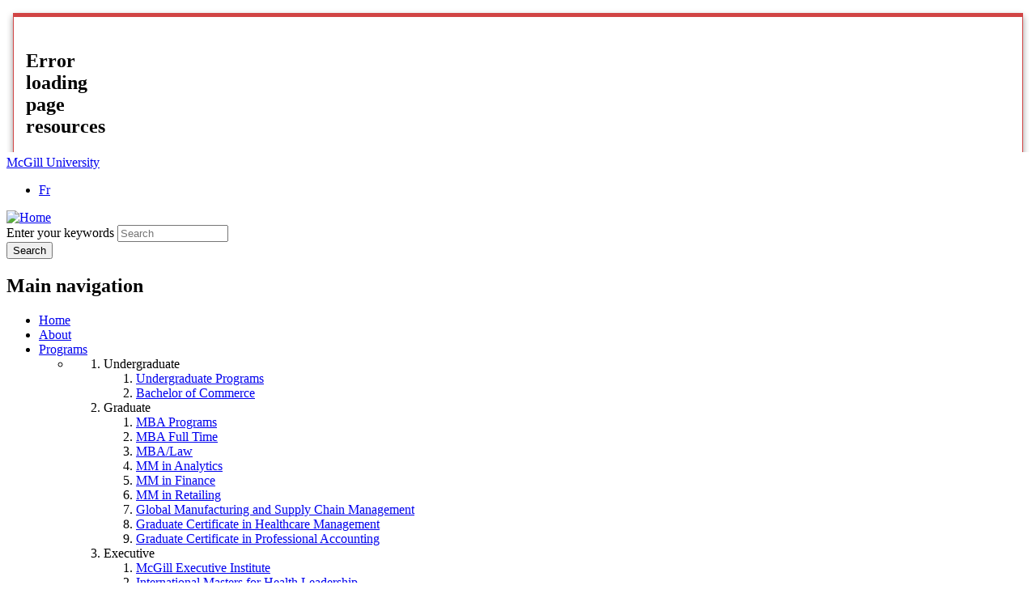

--- FILE ---
content_type: text/html; charset=utf-8
request_url: https://www.mcgill.ca/desautels/article/mmf-program/celebrating-10-years-desautels-capital-management
body_size: 19003
content:
<!DOCTYPE html>
<html lang="en" 
  xmlns:og="http://ogp.me/ns#"
  xmlns:article="http://ogp.me/ns/article#"
  xmlns:book="http://ogp.me/ns/book#"
  xmlns:profile="http://ogp.me/ns/profile#"
  xmlns:video="http://ogp.me/ns/video#"
  xmlns:product="http://ogp.me/ns/product#">

<head profile="http://www.w3.org/1999/xhtml/vocab">
  <meta http-equiv="Content-Type" content="text/html; charset=utf-8" />
<meta class="elastic" name="mcgill_tag" content="Master of Management in Finance (MMF)" />
<meta class="elastic" name="mcgill_tag" content="Honours in Investment Management (HIM)" />
<meta class="elastic" name="mcgill_tag" content="Desautels Capital Management (DCM)" />
<meta class="elastic" name="mcgill_article_category" content="Master of Management in Finance (MMF Program)" />
<meta class="elastic" name="mcgill_faculty" content="desautels" />
<meta class="elastic" name="mcgill_type" content="news" />
<meta class="elastic" name="mcgill_pubdate" content="2023-11-27T19:11:51Z" />
<meta class="elastic" name="mcgill_language" content="en" />
<meta class="elastic" name="mcgill_image:uri" content="https://www.mcgill.ca/desautels/files/desautels/styles/wysiwyg_large/public/mmf-dcm-reception-2019-960.jpg?itok=VKlNLZ0U" />
<script type="application/ld+json">{"@context":"http:\/\/schema.org","@type":"CollegeOrUniversity","name":"McGill University","url":"https:\/\/www.mcgill.ca","sameAs":["http:\/\/www.facebook.com\/McGillUniversity","http:\/\/www.linkedin.com\/edu\/mcgill-university-10890","http:\/\/twitter.com\/mcgillu","http:\/\/www.instagram.com\/mcgillu\/","http:\/\/www.youtube.com\/mcgilluniversity"]}</script>
<meta name="description" content="For McGill University’s Master of Management in Finance (MMF) and Honours in Investment Management (HIM) students, Desautels Capital Management offers a rare opportunity to gain real-world investment experience." />
<meta name="generator" content="Drupal 7 (http://drupal.org)" />
<link rel="canonical" href="https://www.mcgill.ca/desautels/article/mmf-program/celebrating-10-years-desautels-capital-management" />
<link rel="shortlink" href="https://www.mcgill.ca/desautels/node/74972" />
<meta property="og:type" content="website" />
<meta property="og:site_name" content="McGill Desautels Faculty of Management" />
<meta property="og:title" content="Celebrating 10 years at Desautels Capital Management" />
<meta property="og:url" content="https://www.mcgill.ca/desautels/article/mmf-program/celebrating-10-years-desautels-capital-management" />
<meta property="og:description" content="How many business students manage multi-million dollar investment funds even before they graduate? This year, McGill University celebrates the 10th anniversary of Desautels Capital Management (DCM), Canada’s first university-owned, student-run investment management firm. At McGill’s Desautels Faculty of Management, every student enrolled in the Master of Management in Finance (MMF) program and the Honours in Investment Management (HIM) program will enter the workforce with knowledge gleaned from managing more than $4 million in assets through DCM. In today’s competitive labour market, it’s hard to overstate the value of practical, realistic experience in the eyes of top employers. In today’s competitive labour market, it’s hard to overstate the value of practical, realistic experience in the eyes of top employers. “The hands-on experience that DCM offers is essential,” says Paul Barnett, Managing Director at Ulysses Management. “Experiences that simulate the work environment allow new graduates to hit the ground running and make immediate contributions to their employer.” MMF 2019 DCM Networking Event Over the course of 12 months, the MMF provides specialized training that prepares students for successful careers in the financial sector. As part of the MMF program, students join a team of analysts to manage two of the four funds at Desautels Capital Management: the Alpha Squared Fund and the Socially Responsible Investing Equity Fund. Through the Alpha Squared Fund ($2M), student analysts invest in high-quality equities in North America. Using a combination of top-down macro analysis, bottom-up fundamental valuation, and quantitative analysis, they learn to strategically allocate funds by sector and region. The newly established Socially Responsible Investing (SRI) Equity Fund ($2M) equips students with a lens to focus on environmental, social, and governance considerations when investing. Using specific screening criteria, student analysts weigh factors like climate change, sustainability, workers’ rights, and corporate structure in addition to financial returns as they allocate resources. “Social responsibility is becoming more and more important to our investors and it’s also something that our students are very passionate about,” says Vadim di Pietro, Associate Professor of Finance and Chief Investment Officer at DCM. Professor di Pietro mentors students to become effective managers as they master the components of their work as DCM analysts, from research and trade execution to compliance and settlement. Student analysts are divided into teams by equity sector. The focus is on rigorous fundamental and quantitative analysis, but students also take on secondary roles in Risk Management, Economics, Sustainability, or Marketing. Four times a week, the entire investment team meets to review fund performance, analyze market conditions, and pitch potential investments. While MMF students manage the Alpha Squared Fund and the Socially Responsible Investing Equity Fund, McGill’s HIM students manage two different funds at DCM: the Global Equity Fund and the Fixed Income Fund. Together, MMF and HIM students manage more than $8.5 million in assets. For many students, working at DCM is a linchpin of their time at McGill, providing a critical link between theory and practice. Shivi Lakhtakia (MMF’18) credits her experience at DCM with helping her succeed in her current role as Associate Analyst at BCI. “I chose the MMF program because of its well-rounded focus on all finance-related disciplines and the practical experience it provided through Desautels Capital Management,” she shares. “It has been highly instrumental in building a strong foundation and understanding of assets, debts, and capital markets, and the financial modeling that comprises investment management decisions and valuations. Thanks to my experience in the program, I truly feel better-equipped to thrive in a fast-paced, evolving world of finance.” More about our MMF The McGill Master of Management in Finance degree is a pre-experience twelve-month specialized program in finance. See photos of the MMF 2019 DCM Networking Event Learn more about our MMF Program Connect with a recruiter to learn more about pursuing an MMF at McGill More about our HIM program The BCom Honours in Investment is a selective undergraduate program that prepares students for a career in financial asset management. Learn more about our Honours in Investment Management program Correction: An earlier version of this article failed to recognize the contributions of McGill’s Honours in Investment Management (HIM) students, who manage Desautels Capital Management alongside MMF students. We regret the omission." />
<meta property="og:updated_time" content="2023-11-27T14:51:06-05:00" />
<meta property="og:image" content="https://www.mcgill.ca/desautels/files/desautels/styles/wysiwyg_large/public/mmf-dcm-reception-2019-960.jpg?itok=VKlNLZ0U" />
<meta property="og:image:width" content="300" />
<meta property="og:image:height" content="300" />
<meta name="twitter:card" content="summary_large_image" />
<meta name="twitter:site" content="@McGillU" />
<meta name="twitter:title" content="Celebrating 10 years at Desautels Capital Management" />
<meta name="twitter:description" content="How many business students manage multi-million dollar investment funds even before they graduate? This year, McGill University celebrates the 10th anniversary of Desautels Capital Management (DCM)," />
<meta name="twitter:image" content="https://www.mcgill.ca/desautels/files/desautels/styles/wysiwyg_large/public/mmf-dcm-reception-2019-960.jpg?itok=VKlNLZ0U" />
<meta property="og:locale:alternate" content="fr_FR" />
<meta property="og:video:width" content="300" />
<meta property="og:video:height" content="250" />
  <title>Celebrating 10 years at Desautels Capital Management | McGill Desautels Faculty of Management - McGill University</title>
  <meta name="viewport" content="width=device-width, initial-scale=1.0" />
  <link type="text/css" rel="stylesheet" href="https://www.mcgill.ca/desautels/files/desautels/css/css_jySIZBjgMDWsoLyJX8uQEPNIrfCglul0EcRbk3LKfB4.css" media="all" />
<link type="text/css" rel="stylesheet" href="https://www.mcgill.ca/desautels/files/desautels/css/css_7SI8j6ftR_VRx5_64L64DIeCfcQIaJdYBVJ5fGWNVm4.css" media="screen" />
<link type="text/css" rel="stylesheet" href="https://www.mcgill.ca/desautels/files/desautels/css/css_7iAo_WgsGSFEdwp_G9skdY4epamt9jz3QQfGKH1cnpQ.css" media="all" />
<link type="text/css" rel="stylesheet" href="https://www.mcgill.ca/desautels/files/desautels/css/css_MQpJCKZxCQy643S7YKVTcktqaXyt7SPGaLSyK1bvNFg.css" media="all" />
<link type="text/css" rel="stylesheet" href="https://www.mcgill.ca/desautels/files/desautels/css/css_boVTnv6ApC-pQxXiOqqFFK57fVYX-GN-EU4aunolAxc.css" media="all" />
<link type="text/css" rel="stylesheet" href="https://www.mcgill.ca/desautels/files/desautels/css/css_X1KJdfQABekGwYdOLTfYN7XKPOo9_0-pADhDFMKzzgc.css" media="print" />
<link type="text/css" rel="stylesheet" href="https://www.mcgill.ca/desautels/files/desautels/css/css_qH0Ir6EEmWWl6Qidm7lKTB2eDUQc4v-JRCUG1CnPtkU.css" media="screen and (max-width: 680px)" />
  <script type="text/javascript" src="https://www.mcgill.ca/desautels/sites/all/libraries/modernizr/modernizr.js?t6ojwb"></script>
<script type="text/javascript" src="https://www.mcgill.ca/desautels/files/desautels/js/js_Pt6OpwTd6jcHLRIjrE-eSPLWMxWDkcyYrPTIrXDSON0.js"></script>
<script type="text/javascript" src="https://www.mcgill.ca/desautels/files/desautels/js/js_5KXKDuNIZfuGyTZYEg9CUlcRg-pwW0W12GCvlWP7qUM.js"></script>
<script type="text/javascript">
<!--//--><![CDATA[//><!--
document.createElement( "picture" );
//--><!]]>
</script>
<script type="text/javascript" src="https://www.mcgill.ca/desautels/files/desautels/js/js_3HwM2PP9irrsTB3q5akcqogTH4KbVCYnO0U5pPm9VJ0.js"></script>
<script type="text/javascript" src="https://www.mcgill.ca/desautels/files/desautels/js/js_mMU4wmiPIUj9-2v3sqsWa2RwSEr61ytkCD0kn140DF0.js"></script>
<script type="text/javascript">
<!--//--><![CDATA[//><!--
window.euCookieComplianceLoadScripts = function(category) {if (category === "performance") {var scriptTag = document.createElement("script");scriptTag.src = "https:\/\/www.googletagmanager.com\/gtag\/js?id=G-YGN990TBJK";document.body.appendChild(scriptTag);}if (category === "marketing") {}}
//--><!]]>
</script>
<script type="text/javascript">
<!--//--><![CDATA[//><!--
window.eu_cookie_compliance_cookie_name = "";
//--><!]]>
</script>
<script type="text/javascript" src="https://www.mcgill.ca/desautels/files/desautels/js/js_NLLXow_P0hT3RGJwt-tDxP0HFx4QVqYa_W5YKdBxYuQ.js"></script>
<script type="text/javascript">
<!--//--><![CDATA[//><!--
Drupal.behaviors.googleanalytics = { attach: function (context, settings) { (function ($) { $("html", context).once("googleanalytics", function () { Drupal.googleanalytics = (typeof Drupal.googleanalytics !== "undefined") ? Drupal.googleanalytics : {};Drupal.googleanalytics.ga_disable = Drupal.googleanalytics.ga_disable || false;if (typeof Drupal.eu_cookie_compliance === "undefined") {console.warn("googleanalytics: googleanalytics eu_cookie_compliance integration option is enabled, but eu_cookie_compliance javascripts seem to be loaded after googleanalytics, which may break functionality."); }var eccHasAgreed = (typeof Drupal.eu_cookie_compliance !== "undefined" && Drupal.eu_cookie_compliance.hasAgreed("performance"));Drupal.googleanalytics.ga_disable = Drupal.googleanalytics.ga_disable || !eccHasAgreed;var DNT = (typeof navigator.doNotTrack !== "undefined" && (navigator.doNotTrack === "yes" || navigator.doNotTrack == 1)) || (typeof navigator.msDoNotTrack !== "undefined" && navigator.msDoNotTrack == 1) || (typeof window.doNotTrack !== "undefined" && window.doNotTrack == 1);Drupal.googleanalytics.ga_disable = Drupal.googleanalytics.ga_disable || (DNT && (typeof eccHasAgreed == "undefined" || !eccHasAgreed));if (!Drupal.googleanalytics.ga_disable) {window.dataLayer = window.dataLayer || [];function gtag(){dataLayer.push(arguments)};gtag("js", new Date());gtag("set", "developer_id.dMDhkMT", true);gtag("config", "G-YGN990TBJK", {"groups":"default","anonymize_ip":true,"allow_ad_personalization_signals":false}); }})}(jQuery))}};
//--><!]]>
</script>
<script type="text/javascript" src="https://www.mcgill.ca/desautels/files/desautels/js/js__vO75ealDh3fyue5eZjmgTyjwr4jpPqap5T1xJKFEtk.js"></script>
<script type="text/javascript" src="https://www.mcgill.ca/desautels/files/desautels/js/js_C5U72DT0WwKU-6NEoa6GyKnaZ2i1vHa6sl5m5W4v0Mg.js"></script>
<script type="text/javascript">
//<![CDATA[
window["_tsbp_"] = { ba : "X-TS-BP-Action", bh : "X-TS-AJAX-Request"};
//]]>
</script><script type="text/javascript" src="/TSbd/08278c8957ab2000aab24718543982fbc6cd0da4e1171e5dbb5e8be9f0959df806f711c34e444b12?type=2"></script><script type="text/javascript">
<!--//--><![CDATA[//><!--
jQuery.extend(Drupal.settings, {"basePath":"\/desautels\/","pathPrefix":"","setHasJsCookie":0,"ajaxPageState":{"theme":"moriarty","theme_token":"oKKpzbxt3-3Bkf-6YAqJYA19iNQeHT-ml9iK1dMXKK0","js":{"sites\/all\/modules\/contrib\/picture\/picturefill2\/picturefill.min.js":1,"sites\/all\/modules\/contrib\/picture\/picture.min.js":1,"sites\/all\/modules\/mcgill\/mcgill_wysiwyg_and_text_formats\/js\/components-bundle.js":1,"sites\/all\/libraries\/modernizr\/modernizr.js":1,"sites\/all\/modules\/contrib\/jquery_update\/replace\/jquery\/1.12\/jquery.min.js":1,"misc\/jquery-extend-3.4.0.js":1,"misc\/jquery-html-prefilter-3.5.0-backport.js":1,"misc\/jquery.once.js":1,"misc\/drupal.js":1,"sites\/all\/modules\/contrib\/jquery_update\/js\/jquery_browser.js":1,"sites\/all\/modules\/contrib\/picture\/lazysizes\/lazysizes.min.js":1,"sites\/all\/modules\/contrib\/picture\/lazysizes\/plugins\/aspectratio\/ls.aspectratio.min.js":1,"sites\/all\/modules\/contrib\/eu_cookie_compliance\/js\/jquery.cookie-1.4.1.min.js":1,"misc\/form-single-submit.js":1,"0":1,"sites\/all\/modules\/contrib\/google_cse\/google_cse.js":1,"sites\/all\/modules\/contrib\/spamspan\/spamspan.js":1,"sites\/all\/libraries\/colorbox\/jquery.colorbox-min.js":1,"sites\/all\/modules\/contrib\/colorbox\/js\/colorbox.js":1,"sites\/all\/modules\/contrib\/colorbox\/styles\/default\/colorbox_style.js":1,"sites\/all\/modules\/patched\/media_colorbox\/media_colorbox.js":1,"sites\/all\/modules\/mcgill\/mcgill_search\/js\/solr_presentation.js":1,"sites\/all\/modules\/contrib\/service_links\/js\/twitter_button.js":1,"1":1,"2":1,"sites\/all\/modules\/contrib\/eu_cookie_compliance\/js\/eu_cookie_compliance.min.js":1,"sites\/all\/modules\/contrib\/google_analytics\/googleanalytics.js":1,"3":1,"sites\/all\/modules\/mcgill\/mcgill_wysiwyg_and_text_formats\/js\/riot.min.js":1,"sites\/all\/libraries\/tablesorter\/jquery.tablesorter.min.js":1,"sites\/all\/modules\/contrib\/field_group\/field_group.js":1,"sites\/all\/libraries\/superfish\/jquery.hoverIntent.minified.js":1,"sites\/all\/libraries\/superfish\/sfsmallscreen.js":1,"sites\/all\/libraries\/superfish\/supposition.js":1,"sites\/all\/libraries\/superfish\/superfish.js":1,"sites\/all\/libraries\/superfish\/supersubs.js":1,"sites\/all\/modules\/contrib\/superfish\/superfish.js":1,"sites\/all\/themes\/basie\/src\/js\/bs-scripts.js":1,"sites\/all\/themes\/moriarty\/js\/plugins.js":1,"sites\/all\/themes\/moriarty\/js\/menu_receiver.js":1,"sites\/all\/themes\/moriarty\/js\/editor_widgets.js":1,"sites\/all\/themes\/moriarty\/js\/mega_menus.js":1,"sites\/all\/themes\/moriarty\/js\/presentation.js":1,"sites\/all\/themes\/moriarty\/js\/tableSorter.js":1,"sites\/all\/themes\/moriarty\/js\/mcgill_dropdown.js":1},"css":{"modules\/system\/system.base.css":1,"modules\/system\/system.menus.css":1,"modules\/system\/system.messages.css":1,"modules\/system\/system.theme.css":1,"sites\/all\/modules\/contrib\/picture\/lazysizes\/plugins\/aspectratio\/ls.aspectratio.css":1,"modules\/aggregator\/aggregator.css":1,"sites\/all\/modules\/contrib\/date\/date_api\/date.css":1,"sites\/all\/modules\/contrib\/date\/date_popup\/themes\/datepicker.1.7.css":1,"modules\/field\/theme\/field.css":1,"sites\/all\/modules\/contrib\/google_cse\/google_cse.css":1,"sites\/all\/modules\/contrib\/logintoboggan\/logintoboggan.css":1,"sites\/all\/modules\/mcgill\/mcgill_googlesearch\/css\/mcgill_googlesearch.css":1,"modules\/node\/node.css":1,"sites\/all\/modules\/contrib\/picture\/picture_wysiwyg.css":1,"modules\/search\/search.css":1,"modules\/user\/user.css":1,"sites\/all\/modules\/contrib\/views\/css\/views.css":1,"sites\/all\/modules\/contrib\/colorbox\/styles\/default\/colorbox_style.css":1,"sites\/all\/modules\/contrib\/ctools\/css\/ctools.css":1,"sites\/all\/modules\/mcgill\/desautels_slideshow\/desautels_slideshow.css":1,"sites\/all\/modules\/mcgill\/mcgill_aggregator\/css\/mcgill_aggregator.css":1,"sites\/all\/modules\/mcgill\/mcgill_profiles\/mcgill_profiles_displays\/css\/mcgill_profiles_displays_extras.css":1,"sites\/all\/modules\/mcgill\/mcgill_pages\/css\/restricted_page.css":1,"sites\/all\/modules\/mcgill\/mcgill_search\/css\/mcgill_search.css":1,"sites\/all\/modules\/mcgill\/courses\/courses.css":1,"sites\/all\/modules\/contrib\/eu_cookie_compliance\/css\/eu_cookie_compliance.bare.css":1,"sites\/all\/modules\/mcgill\/mcgill_service_links\/css\/service_links_modified.css":1,"sites\/all\/libraries\/superfish\/css\/superfish.css":1,"sites\/all\/libraries\/superfish\/css\/superfish-smallscreen.css":1,"sites\/all\/themes\/basie\/basie-shared.css":1,"sites\/all\/themes\/basie\/eu-cookie.css":1,"sites\/all\/themes\/moriarty\/css\/style.css":1,"sites\/all\/themes\/moriarty\/icons\/mcgill-extra-icons-font\/mcgill-extra-icons-font.css":1,"sites\/all\/themes\/moriarty\/override-css\/moriarty.css":1,"sites\/all\/themes\/moriarty\/css\/print_moriarty.css":1,"sites\/all\/themes\/moriarty\/css\/small_screen_moriarty.css":1}},"colorbox":{"opacity":"0.85","current":"{current} of {total}","previous":"\u00ab Prev","next":"Next \u00bb","close":"Close","maxWidth":"98%","maxHeight":"98%","fixed":true,"mobiledetect":true,"mobiledevicewidth":"480px","file_public_path":"\/desautels\/files\/desautels","specificPagesDefaultValue":"admin*\nimagebrowser*\nimg_assist*\nimce*\nnode\/add\/*\nnode\/*\/edit\nprint\/*\nprintpdf\/*\nsystem\/ajax\nsystem\/ajax\/*"},"googleCSE":{"cx":"005468295984476358267:brdee2z857m","language":"","resultsWidth":600,"domain":"www.google.com","showWaterMark":1},"eu_cookie_compliance":{"cookie_policy_version":"1.0.0","popup_enabled":1,"popup_agreed_enabled":0,"popup_hide_agreed":0,"popup_clicking_confirmation":false,"popup_scrolling_confirmation":false,"popup_html_info":"\u003Cbutton type=\u0022button\u0022 class=\u0022eu-cookie-withdraw-tab\u0022\u003EPrivacy settings\u003C\/button\u003E\n\u003Cdiv class=\u0022eu-cookie-compliance-banner eu-cookie-compliance-banner-info eu-cookie-compliance-banner--categories\u0022\u003E\n  \u003Cdiv class=\u0022popup-content info\u0022\u003E\n        \u003Cdiv id=\u0022popup-text\u0022\u003E\n      \u003Cp\u003E\u003Ca href=\u0022https:\/\/www.mcgill.ca\/cookie-notice\u0022\u003EWe use cookies to help improve the usability of our websites.\u003C\/a\u003E\u003C\/p\u003E\u003Cp\u003EWhat are you comfortable with?\u003C\/p\u003E              \u003Cbutton type=\u0022button\u0022 class=\u0022find-more-button eu-cookie-compliance-more-button\u0022\u003EGive me more info\u003C\/button\u003E\n          \u003C\/div\u003E\n          \u003Cdiv id=\u0022eu-cookie-compliance-categories\u0022 class=\u0022eu-cookie-compliance-categories\u0022\u003E\n                  \u003Cdiv class=\u0022eu-cookie-compliance-category\u0022\u003E\n            \u003Cdiv\u003E\n              \u003Cinput type=\u0022checkbox\u0022 name=\u0022cookie-categories\u0022 id=\u0022cookie-category-required\u0022 value=\u0022required\u0022\n                                  checked\n                                                  disabled\n                              \u003E\n              \u003Clabel for=\u0022cookie-category-required\u0022\u003EEssential cookies that allow our website to function\u003C\/label\u003E\n            \u003C\/div\u003E\n                      \u003Cdiv class=\u0022eu-cookie-compliance-category-description\u0022\u003E\u003C\/div\u003E\n                  \u003C\/div\u003E\n                  \u003Cdiv class=\u0022eu-cookie-compliance-category\u0022\u003E\n            \u003Cdiv\u003E\n              \u003Cinput type=\u0022checkbox\u0022 name=\u0022cookie-categories\u0022 id=\u0022cookie-category-performance\u0022 value=\u0022performance\u0022\n                                              \u003E\n              \u003Clabel for=\u0022cookie-category-performance\u0022\u003EPerformance cookies that collect usability data\u003C\/label\u003E\n            \u003C\/div\u003E\n                      \u003Cdiv class=\u0022eu-cookie-compliance-category-description\u0022\u003E\u003C\/div\u003E\n                  \u003C\/div\u003E\n                  \u003Cdiv class=\u0022eu-cookie-compliance-category\u0022\u003E\n            \u003Cdiv\u003E\n              \u003Cinput type=\u0022checkbox\u0022 name=\u0022cookie-categories\u0022 id=\u0022cookie-category-marketing\u0022 value=\u0022marketing\u0022\n                                              \u003E\n              \u003Clabel for=\u0022cookie-category-marketing\u0022\u003EMarketing cookies that can personalize your web experiences\u003C\/label\u003E\n            \u003C\/div\u003E\n                      \u003Cdiv class=\u0022eu-cookie-compliance-category-description\u0022\u003E\u003C\/div\u003E\n                  \u003C\/div\u003E\n                          \u003Cdiv class=\u0022eu-cookie-compliance-categories-buttons\u0022\u003E\n            \u003Cbutton type=\u0022button\u0022 class=\u0022agree-button eu-cookie-compliance-default-button\u0022\u003EAccept all\u003C\/button\u003E\n            \u003Cbutton type=\u0022button\u0022\n                    class=\u0022eu-cookie-compliance-save-preferences-button\u0022\u003EOnly selected\u003C\/button\u003E\n          \u003C\/div\u003E\n              \u003C\/div\u003E\n    \n    \u003Cdiv id=\u0022popup-buttons\u0022 class=\u0022eu-cookie-compliance-has-categories\u0022\u003E\n            \u003Cbutton type=\u0022button\u0022 class=\u0022agree-button eu-cookie-compliance-default-button\u0022\u003EAccept all\u003C\/button\u003E\n              \u003Cbutton type=\u0022button\u0022 class=\u0022eu-cookie-withdraw-button eu-cookie-compliance-hidden\u0022 \u003EModify consent settings\u003C\/button\u003E\n          \u003C\/div\u003E\n  \u003C\/div\u003E\n\u003C\/div\u003E","use_mobile_message":false,"mobile_popup_html_info":"  \u003Cbutton type=\u0022button\u0022 class=\u0022eu-cookie-withdraw-tab\u0022\u003EPrivacy settings\u003C\/button\u003E\n\u003Cdiv class=\u0022eu-cookie-compliance-banner eu-cookie-compliance-banner-info eu-cookie-compliance-banner--categories\u0022\u003E\n  \u003Cdiv class=\u0022popup-content info\u0022\u003E\n        \u003Cdiv id=\u0022popup-text\u0022\u003E\n      \u003Ch2\u003EWe use cookies on this site to enhance your user experience\u003C\/h2\u003E\u003Cp\u003EBy tapping the Accept button, you agree to us doing so.\u003C\/p\u003E              \u003Cbutton type=\u0022button\u0022 class=\u0022find-more-button eu-cookie-compliance-more-button\u0022\u003EGive me more info\u003C\/button\u003E\n          \u003C\/div\u003E\n          \u003Cdiv id=\u0022eu-cookie-compliance-categories\u0022 class=\u0022eu-cookie-compliance-categories\u0022\u003E\n                  \u003Cdiv class=\u0022eu-cookie-compliance-category\u0022\u003E\n            \u003Cdiv\u003E\n              \u003Cinput type=\u0022checkbox\u0022 name=\u0022cookie-categories\u0022 id=\u0022cookie-category-required\u0022 value=\u0022required\u0022\n                                  checked\n                                                  disabled\n                              \u003E\n              \u003Clabel for=\u0022cookie-category-required\u0022\u003EEssential cookies that allow our website to function\u003C\/label\u003E\n            \u003C\/div\u003E\n                      \u003Cdiv class=\u0022eu-cookie-compliance-category-description\u0022\u003E\u003C\/div\u003E\n                  \u003C\/div\u003E\n                  \u003Cdiv class=\u0022eu-cookie-compliance-category\u0022\u003E\n            \u003Cdiv\u003E\n              \u003Cinput type=\u0022checkbox\u0022 name=\u0022cookie-categories\u0022 id=\u0022cookie-category-performance\u0022 value=\u0022performance\u0022\n                                              \u003E\n              \u003Clabel for=\u0022cookie-category-performance\u0022\u003EPerformance cookies that collect usability data\u003C\/label\u003E\n            \u003C\/div\u003E\n                      \u003Cdiv class=\u0022eu-cookie-compliance-category-description\u0022\u003E\u003C\/div\u003E\n                  \u003C\/div\u003E\n                  \u003Cdiv class=\u0022eu-cookie-compliance-category\u0022\u003E\n            \u003Cdiv\u003E\n              \u003Cinput type=\u0022checkbox\u0022 name=\u0022cookie-categories\u0022 id=\u0022cookie-category-marketing\u0022 value=\u0022marketing\u0022\n                                              \u003E\n              \u003Clabel for=\u0022cookie-category-marketing\u0022\u003EMarketing cookies that can personalize your web experiences\u003C\/label\u003E\n            \u003C\/div\u003E\n                      \u003Cdiv class=\u0022eu-cookie-compliance-category-description\u0022\u003E\u003C\/div\u003E\n                  \u003C\/div\u003E\n                          \u003Cdiv class=\u0022eu-cookie-compliance-categories-buttons\u0022\u003E\n            \u003Cbutton type=\u0022button\u0022 class=\u0022agree-button eu-cookie-compliance-default-button\u0022\u003EAccept all\u003C\/button\u003E\n            \u003Cbutton type=\u0022button\u0022\n                    class=\u0022eu-cookie-compliance-save-preferences-button\u0022\u003EOnly selected\u003C\/button\u003E\n          \u003C\/div\u003E\n              \u003C\/div\u003E\n    \n    \u003Cdiv id=\u0022popup-buttons\u0022 class=\u0022eu-cookie-compliance-has-categories\u0022\u003E\n            \u003Cbutton type=\u0022button\u0022 class=\u0022agree-button eu-cookie-compliance-default-button\u0022\u003EAccept all\u003C\/button\u003E\n              \u003Cbutton type=\u0022button\u0022 class=\u0022eu-cookie-withdraw-button eu-cookie-compliance-hidden\u0022 \u003EModify consent settings\u003C\/button\u003E\n          \u003C\/div\u003E\n  \u003C\/div\u003E\n\u003C\/div\u003E\n","mobile_breakpoint":"768","popup_html_agreed":"\u003Cdiv\u003E\n  \u003Cdiv class=\u0022popup-content agreed\u0022\u003E\n    \u003Cdiv id=\u0022popup-text\u0022\u003E\n      \u003Ch2\u003EThank you for accepting cookies\u003C\/h2\u003E\u003Cp\u003EYou can now hide this message or find out more about cookies.\u003C\/p\u003E    \u003C\/div\u003E\n    \u003Cdiv id=\u0022popup-buttons\u0022\u003E\n      \u003Cbutton type=\u0022button\u0022 class=\u0022hide-popup-button eu-cookie-compliance-hide-button\u0022\u003EHide\u003C\/button\u003E\n              \u003Cbutton type=\u0022button\u0022 class=\u0022find-more-button eu-cookie-compliance-more-button-thank-you\u0022 \u003EMore info\u003C\/button\u003E\n          \u003C\/div\u003E\n  \u003C\/div\u003E\n\u003C\/div\u003E","popup_use_bare_css":1,"popup_height":"auto","popup_width":0,"popup_delay":1000,"popup_link":"https:\/\/www.mcgill.ca\/privacy-notice","popup_link_new_window":0,"popup_position":null,"fixed_top_position":1,"popup_language":"en","store_consent":false,"better_support_for_screen_readers":0,"reload_page":0,"domain":"","domain_all_sites":1,"popup_eu_only_js":0,"cookie_lifetime":"100","cookie_session":false,"disagree_do_not_show_popup":0,"method":"categories","allowed_cookies":"","withdraw_markup":"\u003Cbutton type=\u0022button\u0022 class=\u0022eu-cookie-withdraw-tab\u0022\u003EPrivacy settings\u003C\/button\u003E\n\u003Cdiv class=\u0022eu-cookie-withdraw-banner\u0022\u003E\n  \u003Cdiv class=\u0022popup-content info\u0022\u003E\n    \u003Cdiv id=\u0022popup-text\u0022\u003E\n      \u003Ch2\u003EWe use cookies on this site to enhance your user experience\u003C\/h2\u003E\u003Cp\u003EYou have given your consent for us to set cookies.\u003C\/p\u003E    \u003C\/div\u003E\n    \u003Cdiv id=\u0022popup-buttons\u0022\u003E\n      \u003Cbutton type=\u0022button\u0022 class=\u0022eu-cookie-withdraw-button\u0022\u003EModify consent settings\u003C\/button\u003E\n    \u003C\/div\u003E\n  \u003C\/div\u003E\n\u003C\/div\u003E\n","withdraw_enabled":1,"withdraw_button_on_info_popup":0,"cookie_categories":["required","performance","marketing"],"cookie_categories_details":{"required":{"weight":0,"machine_name":"required","label":"Essential cookies that allow our website to function","description":"","checkbox_default_state":"required"},"performance":{"weight":0,"machine_name":"performance","label":"Performance cookies that collect usability data","description":"","checkbox_default_state":"unchecked"},"marketing":{"weight":0,"machine_name":"marketing","label":"Marketing cookies that can personalize your web experiences","description":"","checkbox_default_state":"unchecked"}},"enable_save_preferences_button":1,"cookie_name":"","cookie_value_disagreed":"0","cookie_value_agreed_show_thank_you":"1","cookie_value_agreed":"2","containing_element":"body","automatic_cookies_removal":1,"close_button_action":"close_banner"},"googleanalytics":{"account":["G-YGN990TBJK"],"trackOutbound":1,"trackMailto":1,"trackDownload":1,"trackDownloadExtensions":"7z|aac|arc|arj|asf|asx|avi|bin|csv|doc|exe|flv|gif|gz|gzip|hqx|jar|jpe?g|js|mp(2|3|4|e?g)|mov(ie)?|msi|msp|pdf|phps|png|ppt|qtm?|ra(m|r)?|sea|sit|tar|tgz|torrent|txt|wav|wma|wmv|wpd|xls|xml|z|zip"},"urlIsAjaxTrusted":{"\/desautels\/article\/mmf-program\/celebrating-10-years-desautels-capital-management":true},"superfish":{"1":{"id":"1","sf":{"animation":{"opacity":"show"},"speed":"fast"},"plugins":{"smallscreen":{"mode":"window_width","breakpoint":680,"breakpointUnit":"px","accordionButton":"0","title":"Main menu"},"supposition":true,"supersubs":true}}},"field_group":{"div":"full"}});
//--><!]]>
</script>
</head>
<body class="html not-front not-logged-in no-sidebars page-node page-node- page-node-74972 node-type-article i18n-en d7-header page horizontal-nav no-vert-nav" >

  
    <!-- Header -->

<iframe class="wms-offline--message hide" style="border: none; width: 100%; height: 180px" title="Offline Page" srcdoc='
<!DOCTYPE html>
<html lang="en">
<head>
    <meta charset="UTF-8" />
    <meta name="viewport" content="width=device-width, initial-scale=1.0" />
    <title>Offline</title>
    <style type="text/css">

      /* Portable Error Message Component */
      .mds-message--error {
        /* Base styles with resolved values */
        border: 1px solid #000; /* --mds-border-thin */
        border-top: 5px solid #ed1b2f; /* --mds-border-thick */
        box-shadow: 0 4px 8px hsl(0deg 1% 60% / 100%); /* --mds-shadow-large */
        border-color: #d14444; /* --mds-color-error-500 */
        column-gap: calc(1.75 * var(--space-unit, 0.75rem)); /* --mds-spacing-large */
        display: grid;
        grid-template-columns: 1.4em 1fr; /* --mds-icon-size-normal */
        justify-items: start;
        padding: calc(1.25 * var(--space-unit, 0.75rem)); /* --mds-spacing-medium */

        /* Error-specific custom properties */
        --icon-color: #d14444; /* --mds-color-error-500 */
        --message-border-color: #d14444; /* --mds-color-error-500 */
        --message-icon: url("data:image/svg+xml;charset=utf-8,%3Csvg%20xmlns%3D%22http%3A%2F%2Fwww.w3.org%2F2000%2Fsvg%22%20class%3D%22ionicon%20s-ion-icon%22%20viewBox%3D%220%200%20512%20512%22%3E%3Ctitle%3EClose%20Circle%3C%2Ftitle%3E%3Cpath%20d%3D%22M256%2048C141.31%2048%2048%20141.31%2048%20256s93.31%20208%20208%20208%20208-93.31%20208-208S370.69%2048%20256%2048zm75.31%20260.69a16%2016%200%2011-22.62%2022.62L256%20278.63l-52.69%2052.68a16%2016%200%2001-22.62-22.62L233.37%20256l-52.68-52.69a16%2016%200%200122.62-22.62L256%20233.37l52.69-52.68a16%2016%200%200122.62%2022.62L278.63%20256z%22%20fill%3D%22%23d14444%22%3E%3C%2Fpath%3E%3C%2Fsvg%3E");
      }

      /* Icon placeholder when no ion-icon is present */
      .mds-message--error:not(:has(ion-icon))::before {
        display: inline-block;
        width: 2em; /* --mds-icon-size-medium */
        height: 2em; /* --mds-icon-size-medium */
        content: var(--message-icon, var(--mds-icon-info-colored));
      }

      /* Message content styles */
      .mds-message--error .mds-message__content {
        margin-top: calc(0.5 * var(--space-unit, 0.75rem)); /* --mds-spacing-x-small */
      }

      /* Message icon styles */
      .mds-message--error .mds-message__icon {
        color: #d14444; /* --icon-color = --mds-color-error-500 */
      }
    </style>
</head>
<body>
    <div class="mds-message--error">
      <div class="mds-message__content">
          <h2>Error loading page resources</h2>

          <p>
              Please try to reload the page to display it correctly. For more information, see <a target="_parent" href="https://www.mcgill.ca/web-services/article/help-us-address-wms-page-and-access-issues">this article</a>.
          </p>
      </div>
    </div>
</body>
</html>
'></iframe>


<div id="header"
   class="mcgill-brand" data-elastic-exclude>
  <div id="header-inner" class="inner">


    <!-- Only include if remove_branding isn't true -->
          <a id="mcgill-logo" tabindex="2" accesskey="1" title="return to McGill University"
         href="https://www.mcgill.ca">
        <span id="university-name" class="offscreen">McGill University</span>
      </a>
    

    <!-- Strap Links -->
          <div id="accessibility">
                          <ul class="links"><li class="fr first last"><a href="/desautels/fr/article/desautels-capital-management-fete-ses-dix-ans" class="language-link" lang="fr" xml:lang="fr">Fr</a></li>
</ul>              </div>
      <!-- End strap links -->
    

    
          <div id="title-box"
           class="title-box-alt site-name-display-on">
        
        <!-- Logo or Banner image -->
                  <div id="logo">
            <a id="site-name" href="/desautels/">
              <img src="https://www.mcgill.ca/desautels/files/desautels/moriarty_logo.png" alt="Home"/>
            </a>
          </div>
        
        <!-- Faculty-title for /study -->
        
              </div>
    
    <!-- Search -->
    <!-- Header Search box should not be displayed on the search page.
    The search page template is page--search.tpl.php. -->
          <div id="strap-search">
        <form class="mcgill-search-form container-inline" action="/desautels/article/mmf-program/celebrating-10-years-desautels-capital-management" method="post" id="search-api-page-search-form" accept-charset="UTF-8"><div><div class="form-item form-type-textfield form-item-keys-12">
  <label class="element-invisible" for="edit-keys-12">Enter your keywords </label>
 <input placeholder="Search" type="text" id="edit-keys-12" name="keys_12" value="" size="15" maxlength="128" class="form-text" />
</div>
<input type="hidden" name="id" value="12" />
<input type="submit" id="edit-submit-12" name="op" value="Search" class="form-submit" /><input type="hidden" name="form_build_id" value="form-Nu4z7UOZJ-bh5Vj35h2hut8EKUNRa1OwQg5NbjMnYoU" />
<input type="hidden" name="form_id" value="search_api_page_search_form" />
</div></form>      </div>
    
  </div>
</div>
<!-- End header -->

  <div id="navigation" class="clearfix" data-elastic-exclude>
    <div class="inner">
      <h2 class="offscreen">Main navigation</h2>
      <div id="block-superfish-1" class="block block-superfish"><ul  id="superfish-1" class="menu sf-menu sf-main-menu sf-horizontal sf-style-none sf-total-items-11 sf-parent-items-2 sf-single-items-9"><li id="menu-0-1" class="first odd sf-item-1 sf-depth-1 sf-no-children"><a href="/desautels/" class="sf-depth-1">Home</a></li><li id="menu-878-1" class="middle even sf-item-2 sf-depth-1 sf-no-children"><a href="/desautels/about" class="sf-depth-1">About</a></li><li id="menu-930-1" class="middle odd sf-item-3 sf-depth-1 sf-total-children-6 sf-parent-children-6 sf-single-children-0 menuparent"><a href="/desautels/programs" class="sf-depth-1 menuparent">Programs</a><ul class="sf-megamenu"><li class="sf-megamenu-wrapper middle odd sf-item-3 sf-depth-1 sf-total-children-6 sf-parent-children-6 sf-single-children-0 menuparent"><ol><li id="menu-2413-1" class="first odd sf-item-1 sf-depth-2 sf-total-children-2 sf-parent-children-0 sf-single-children-2 sf-megamenu-column menuparent"><div class="sf-megamenu-column"><a title="" class="sf-depth-2 menuparent nolink">Undergraduate</a><ol><li id="menu-937-1" class="first odd sf-item-1 sf-depth-3 sf-no-children"><a href="/desautels/programs/undergraduate" class="sf-depth-3">Undergraduate Programs</a></li><li id="menu-981-1" class="last even sf-item-2 sf-depth-3 sf-no-children"><a href="/desautels/programs/bcom" class="sf-depth-3">Bachelor of Commerce</a></li></ol></div></li><li id="menu-2414-1" class="middle even sf-item-2 sf-depth-2 sf-total-children-9 sf-parent-children-0 sf-single-children-9 sf-megamenu-column menuparent"><div class="sf-megamenu-column"><a title="" class="sf-depth-2 menuparent nolink">Graduate</a><ol><li id="menu-2237-1" class="first odd sf-item-1 sf-depth-3 sf-no-children"><a href="/desautels/programs/mba-programs" class="sf-depth-3">MBA Programs</a></li><li id="menu-1110-1" class="middle even sf-item-2 sf-depth-4 sf-no-children"><a href="/desautels/programs/mba-programs/mba" class="sf-depth-4">MBA Full Time</a></li><li id="menu-2236-1" class="middle odd sf-item-3 sf-depth-4 sf-no-children"><a href="/desautels/programs/mba-programs/mbalaw" class="sf-depth-4">MBA/Law</a></li><li id="menu-3751-1" class="middle even sf-item-4 sf-depth-3 sf-no-children"><a href="/desautels/programs/mma" title="Master of Management in Analytics" class="sf-depth-3">MM in Analytics</a></li><li id="menu-2426-1" class="middle odd sf-item-5 sf-depth-3 sf-no-children"><a href="/desautels/programs/mmf" title="Master of Management in Finance" class="sf-depth-3">MM in Finance</a></li><li id="menu-4948-1" class="middle even sf-item-6 sf-depth-3 sf-no-children"><a href="/desautels/programs/master-management-retailing-mmr" title="Master of Management in Retailing (MMR)" class="sf-depth-3">MM in Retailing</a></li><li id="menu-2926-1" class="middle odd sf-item-7 sf-depth-3 sf-no-children"><a href="/desautels/programs/gmscm" class="sf-depth-3">Global Manufacturing and Supply Chain Management</a></li><li id="menu-5632-1" class="middle even sf-item-8 sf-depth-3 sf-no-children"><a href="/desautels/programs/gchm" class="sf-depth-3">Graduate Certificate in Healthcare Management</a></li><li id="menu-992-1" class="last odd sf-item-9 sf-depth-3 sf-no-children"><a href="/desautels/programs/gcpa" class="sf-depth-3">Graduate Certificate in Professional Accounting</a></li></ol></div></li><li id="menu-2415-1" class="middle odd sf-item-3 sf-depth-2 sf-total-children-4 sf-parent-children-0 sf-single-children-4 sf-megamenu-column menuparent"><div class="sf-megamenu-column"><a title="" class="sf-depth-2 menuparent nolink">Executive</a><ol><li id="menu-959-1" class="first odd sf-item-1 sf-depth-3 sf-no-children"><a href="/desautels/programs/mcgill-executive-institute" class="sf-depth-3">McGill Executive Institute</a></li><li id="menu-1218-1" class="middle even sf-item-2 sf-depth-3 sf-no-children"><a href="/desautels/programs/international-masters-health-leadership" class="sf-depth-3">International Masters for Health Leadership</a></li><li id="menu-973-1" class="middle odd sf-item-3 sf-depth-3 sf-no-children"><a href="/desautels/programs/mcgill-hec-montreal-emba" title="" class="sf-depth-3">McGill-HEC Montréal Executive MBA</a></li><li id="menu-6535-1" class="last even sf-item-4 sf-depth-3 sf-no-children"><a href="/desautels/programs/china-mba-executives" class="sf-depth-3">China MBA for Executives</a></li></ol></div></li><li id="menu-2416-1" class="middle even sf-item-4 sf-depth-2 sf-total-children-1 sf-parent-children-0 sf-single-children-1 sf-megamenu-column menuparent"><div class="sf-megamenu-column"><a title="" class="sf-depth-2 menuparent nolink">Doctoral</a><ol><li id="menu-1010-1" class="firstandlast odd sf-item-1 sf-depth-3 sf-no-children"><a href="/desautels/programs/phd" class="sf-depth-3">PhD in Management</a></li></ol></div></li><li id="menu-5870-1" class="middle odd sf-item-5 sf-depth-2 sf-total-children-1 sf-parent-children-0 sf-single-children-1 sf-megamenu-column menuparent"><div class="sf-megamenu-column"><a title="" class="sf-depth-2 menuparent nolink">Financial Literacy</a><ol><li id="menu-4871-1" class="firstandlast odd sf-item-1 sf-depth-3 sf-no-children"><a href="/desautels/programs/mcgill-personal-finance-essentials" class="sf-depth-3">McGill Personal Finance Essentials</a></li></ol></div></li><li id="menu-5871-1" class="last even sf-item-6 sf-depth-2 sf-total-children-1 sf-parent-children-0 sf-single-children-1 sf-megamenu-column menuparent"><div class="sf-megamenu-column"><a title="" class="sf-depth-2 menuparent nolink">Entrepreneurship</a><ol><li id="menu-1837-1" class="firstandlast odd sf-item-1 sf-depth-3 sf-no-children"><a href="/desautels/programs/dobson" class="sf-depth-3">McGill Dobson Centre for Entrepreneurship</a></li></ol></div></li></ol></li></ul></li><li id="menu-876-1" class="middle even sf-item-4 sf-depth-1 sf-no-children"><a href="/desautels/research" class="sf-depth-1">Research</a></li><li id="menu-3656-1" class="middle odd sf-item-5 sf-depth-1 sf-no-children"><a href="/desautels/students" class="sf-depth-1">Students</a></li><li id="menu-884-1" class="middle even sf-item-6 sf-depth-1 sf-no-children"><a href="/desautels/alumni" class="sf-depth-1">Alumni</a></li><li id="menu-599-1" class="middle odd sf-item-7 sf-depth-1 sf-no-children"><a href="/desautels/people" class="sf-depth-1">People</a></li><li id="menu-935-1" class="middle even sf-item-8 sf-depth-1 sf-no-children"><a href="/desautels/career" class="sf-depth-1">Career Management</a></li><li id="menu-5953-1" class="middle odd sf-item-9 sf-depth-1 sf-total-children-10 sf-parent-children-0 sf-single-children-10 menuparent"><a href="/desautels/initiatives-institutes" class="sf-depth-1 menuparent">Initiatives &amp; Institutes</a><ul class="sf-megamenu"><li class="sf-megamenu-wrapper middle odd sf-item-9 sf-depth-1 sf-total-children-10 sf-parent-children-0 sf-single-children-10 menuparent"><ol><li id="menu-5450-1" class="first odd sf-item-1 sf-depth-2 sf-no-children"><a href="/desautels/initiatives-institutes/equity-diversity-and-inclusion-edi" class="sf-depth-2">Equity, Diversity and Inclusion (EDI)</a></li><li id="menu-5906-1" class="middle even sf-item-2 sf-depth-2 sf-no-children"><a href="/desautels/initiatives-institutes/laidley-centre-business-ethics-and-equity-lcbee" class="sf-depth-2">Laidley Centre for Business Ethics and Equity (LCBEE)</a></li><li id="menu-4404-1" class="middle odd sf-item-3 sf-depth-2 sf-no-children"><a href="/desautels/initiatives-institutes/sustainability" class="sf-depth-2">Sustainability</a></li><li id="menu-5903-1" class="middle even sf-item-4 sf-depth-2 sf-no-children"><a href="/desautels/initiatives-institutes/sustainable-growth-initiative-sgi" class="sf-depth-2">Sustainable Growth Initiative (SGI)</a></li><li id="menu-6194-1" class="middle odd sf-item-5 sf-depth-2 sf-no-children"><a href="/desautels/initiatives-institutes/entrepreneurship-innovation-initiative-ei" class="sf-depth-2">Entrepreneurship &amp; Innovation Initiative (E&amp;I)</a></li><li id="menu-1312-1" class="middle even sf-item-6 sf-depth-2 sf-no-children"><a href="/desautels/initiatives-institutes/dobson" class="sf-depth-2">McGill Dobson Centre for Entrepreneurship</a></li><li id="menu-5949-1" class="middle odd sf-item-7 sf-depth-2 sf-no-children"><a href="/desautels/initiatives-institutes/aaai" class="sf-depth-2">Managing Disruption: Analytics, Advanced Digital Technologies and AI (AAAI)</a></li><li id="menu-6673-1" class="middle even sf-item-8 sf-depth-2 sf-no-children"><a href="/desautels/initiatives-institutes/data-sphere-lab" class="sf-depth-2">Data Sphere Lab</a></li><li id="menu-6671-1" class="middle odd sf-item-9 sf-depth-2 sf-no-children"><a href="/desautels/initiatives-institutes/retail-innovation-lab" class="sf-depth-2">Retail Innovation Lab</a></li><li id="menu-922-1" class="last even sf-item-10 sf-depth-2 sf-no-children"><a href="/desautels/initiatives-institutes/integrated-management" title="Marcel Desautels Institute for Integrated Management (MDIIM)" class="sf-depth-2">Marcel Desautels Institute for Integrated Management (MDIIM)</a></li></ol></li></ul></li><li id="menu-4274-1" class="middle even sf-item-10 sf-depth-1 sf-no-children"><a href="/desautels/stories" class="sf-depth-1">Stories</a></li><li id="menu-3723-1" class="last odd sf-item-11 sf-depth-1 sf-no-children"><a href="/desautels/events" title="" class="sf-depth-1">Events</a></li></ul></div>    </div>
  </div>


  <div id="highlighted" class="clearfix">
      <div class="region region-highlighted">
    <div id="block-bean-pardot-tracker" class="block block-bean element-hidden region-highlighted block-bean-pardot-tracker mode-full">
  <div class ="block-inner">
            
    <div class="content">
      <!-- Pardot tracker -->
<script type="text/javascript">
Drupal.behaviors.pardottracker = {
  attach: function (context, settings) {
    if (typeof Drupal.eu_cookie_compliance !== "undefined" && Drupal.eu_cookie_compliance.hasAgreed('marketing')){
      (function ($) {
        $('html', context).once('pardottracker', function () {

          piAId = '896181';
          piCId = '2149';
          piHostname = 'pi.pardot.com';
          (function() {
            function async_load() {
              var s = document.createElement('script');
              s.type = 'text/javascript';
              s.src = ('https:' == document.location.protocol ? 'https://pi' : 'http://cdn') + '.pardot.com/pd.js';
              var c = document.getElementsByTagName('script')[0];
              c.parentNode.insertBefore(s, c);
            }
            if (window.attachEvent) {
              window.attachEvent('onload', async_load);
            }
            else {
              window.addEventListener('load', async_load, false);
            }
          })();

        });
      }(jQuery));
    };
  }
};
</script>
<!-- End Pardot tracker -->
    </div>
  </div>
</div>
  </div>
  </div>
  <!-- End highlighted page block area -->


<div id="container" class="clearfix">

      <div class="breadcrumb" data-elastic-exclude>
      <a href="/desautels/">Home</a>    </div>
  

  
  <div id="inner-container">

    
          <div id="tabs">
              </div>
    
          <div id="top-page">
          <div class="region region-top-of-page">
    <div id="block-bean-global-facebook-pixel" class="block block-bean element-hidden region-top_of_page block-bean-facebook-tracker mode-full">
  <div class ="block-inner">
            
    <div class="content">
      <!-- Facebook Pixel Code -->
<script>
Drupal.behaviors.facebooktracker = {
  attach: function (context, settings) {
    if (typeof Drupal.eu_cookie_compliance !== "undefined" && Drupal.eu_cookie_compliance.hasAgreed('marketing')){
      (function ($) {
        $('html', context).once('facebooktracker', function () {

          !function(f,b,e,v,n,t,s){if(f.fbq)return;n=f.fbq=function(){n.callMethod?
          n.callMethod.apply(n,arguments):n.queue.push(arguments)};if(!f._fbq)f._fbq=n;
          n.push=n;n.loaded=!0;n.version='2.0';n.queue=[];t=b.createElement(e);t.async=!0;
          t.src=v;s=b.getElementsByTagName(e)[0];s.parentNode.insertBefore(t,s)}(window,
            document,'script','//connect.facebook.net/en_US/fbevents.js');

          fbq('init', '1628657477402012');
          fbq('track', "PageView");
          fbq('track', "ViewContent");

        });
      }(jQuery));
    };
  }
};
</script>
<!-- End Facebook Pixel Code -->
    </div>
  </div>
</div>
<div id="block-bean-insight-tag-manager-linkedin-1" class="block block-bean element-hidden region-top_of_page block-bean-linkedin-tracker mode-full">
  <div class ="block-inner">
            
    <div class="content">
      <!-- LinkedIn insights tag -->
<script type="text/javascript">
_linkedin_data_partner_id = "640354";
</script>
<script type="text/javascript">
Drupal.behaviors.linkedintracker = {
  attach: function (context, settings) {
    if (typeof Drupal.eu_cookie_compliance !== "undefined" && Drupal.eu_cookie_compliance.hasAgreed('marketing')){
      (function ($) {
        $('html', context).once('linkedintracker', function () {

          (function(){
            var s = document.getElementsByTagName("script")[0];
            var b = document.createElement("script");
            b.type = "text/javascript";
            b.async = true;
            b.src = "https://snap.licdn.com/li.lms-analytics/insight.min.js";
            s.parentNode.insertBefore(b, s);
          })()

        });
      }(jQuery));
    };
  }
};
</script>
<!-- End Linkedin insights tag -->
    </div>
  </div>
</div>
  </div>
      </div>
      <!-- End top page block area -->
    
<!--
Display title in page area when not channel node,
the title will instead be displayed in the node -->
          
                  <h1 id ="page-title" class=" ">
            Celebrating 10 years at Desautels Capital Management          </h1>
        
          

    <div id="main-column">
      
              <div id="top-content">
                  </div>
        <!-- End top content block area -->
      
      <div id="content">
        <div id="content-inner">
            <div class="region region-content">
    <div id="block-system-main" class="block block-system region-content">
  <div class ="block-inner">
            
    <div class="content">
      <div id="node-74972"
  class="node   clearfix">

            
  
  
      <div class="field field-name-field-article-dek field-type-text-long field-label-hidden"><div class="field-items"><div class="field-item even">For McGill University’s Master of Management in Finance (MMF) and Honours in Investment Management (HIM) students, Desautels Capital Management offers a rare opportunity to gain real-world investment experience.</div></div></div>  
      <div class="field field-name-field-featured-image field-type-image field-label-hidden"><div class="field-items"><div class="field-item even"><picture >
<!--[if IE 9]><video style="display: none;"><![endif]-->
<source data-srcset="https://www.mcgill.ca/desautels/files/desautels/styles/medium_landscape__320/public/mmf-dcm-reception-2019-960.jpg?itok=TYTnGnxL&amp;timestamp=1572454018 1x" data-aspectratio="320/179" media="(min-width: 0px) and (max-width:480px)" />
<source data-srcset="https://www.mcgill.ca/desautels/files/desautels/styles/hd/public/mmf-dcm-reception-2019-960.jpg?itok=lTYr2Crk&amp;timestamp=1572454018 320w" media="(min-width: 1200px)" sizes="(min-width:1200px) " />
<!--[if IE 9]></video><![endif]-->
<img  class="lazyload" data-aspectratio="" src="https://www.mcgill.ca/desautels/files/desautels/styles/hd/public/mmf-dcm-reception-2019-960.jpg?itok=lTYr2Crk&amp;timestamp=1572454018" alt="" title="" />
</picture></div></div></div>  
  <div class="article-content">

          <div class="meta">
        
                  <div class="submitted">
            <a href="/desautels/articles-by-author/Ashley Rabinovitch">Ashley Rabinovitch</a> | 22 Oct 2019            <div class="field field-name-field-article-categories field-type-taxonomy-term-reference field-label-hidden"><div class="field-items"><div class="field-item even"><a href="/desautels/category/article-categories/master-management-finance-mmf-program">Master of Management in Finance (MMF Program)</a></div></div></div>          </div>
                          <div class="service-links"><ul class="links"><li class="service-links-ical first"><a href="/desautels/node/74972/ical" class="calendar-class service-links-ical" style="display: none; visibility: hidden;" title="Add to calendar" rel="nofollow"><i class="fa"></i>
<span class="screen-reader-text">Add to calendar</span></a></li>
<li class="service-links-facebook"><a href="http://www.facebook.com/sharer.php?u=https%3A//www.mcgill.ca/desautels/article/mmf-program/celebrating-10-years-desautels-capital-management&amp;t=Celebrating%2010%20years%20at%20Desautels%20Capital%20Management" title="Share on Facebook" class="service-links-facebook" rel="nofollow"><i class="fa"></i>
<span class="screen-reader-text">Facebook</span></a></li>
<li class="service-links-linkedin"><a href="http://www.linkedin.com/shareArticle?mini=true&amp;url=https%3A//www.mcgill.ca/desautels/article/mmf-program/celebrating-10-years-desautels-capital-management&amp;title=Celebrating%2010%20years%20at%20Desautels%20Capital%20Management&amp;summary=How%20many%20business%20students%20manage%20multi-million%20dollar%20investment%20funds%20even%20before%20they%20graduate%3F%0D%0A%0D%0AThis%20year%2C%20McGill%20University%20celebrates%20the%2010th%20anniversary%20of%20Desautels%20Capital%20Management%20%28DCM%29%2C%20Canada%E2%80%99s%20first%20university-owned%2C%20student-run%20investment%20management%20firm.&amp;source=McGill%20Desautels%20Faculty%20of%20Management" title="Publish this post to LinkedIn" class="service-links-linkedin" rel="nofollow"><i class="fa"></i>
<span class="screen-reader-text">LinkedIn</span></a></li>
<li class="service-links-twitter-widget last"><a href="http://twitter.com/share?url=https%3A//www.mcgill.ca/desautels/article/mmf-program/celebrating-10-years-desautels-capital-management&amp;count=horizontal&amp;via=desautelsmcgill&amp;text=Celebrating%2010%20years%20at%20Desautels%20Capital%20Management&amp;counturl=https%3A//www.mcgill.ca/desautels/article/mmf-program/celebrating-10-years-desautels-capital-management" class="twitter-share-button service-links-twitter-widget" title="Tweet This" rel="nofollow"><span class="element-invisible">Tweet Widget</span></a></li>
</ul></div>              </div>
        
        <div class="field field-name-body field-type-text-with-summary field-label-hidden"><div class="field-items"><div class="field-item even"><p>How many business students manage multi-million dollar investment funds even before they graduate?</p>

<p>This year, McGill University celebrates the 10<sup>th</sup> anniversary of <a href="https://www.mcgill.ca/desautels/programs/mmf/desautels-capital-management">Desautels Capital Management (DCM)</a>, Canada’s first university-owned, student-run investment management firm.</p>

<p>At McGill’s Desautels Faculty of Management, every student enrolled in the <a href="https://www.mcgill.ca/desautels/programs/mmf">Master of Management in Finance (MMF)</a> program and the <a href="https://www.mcgill.ca/desautels/programs/bcom/academics/areas-study/finance/him">Honours in Investment Management (HIM)</a> program will enter the workforce with knowledge gleaned from managing more than $4 million in assets through DCM.</p>

<p>In today’s competitive labour market, it’s hard to overstate the value of practical, realistic experience in the eyes of top employers.<b> </b>In today’s competitive labour market, it’s hard to overstate the value of practical, realistic experience in the eyes of top employers.</p>

<p>“The hands-on experience that DCM offers is essential,” says Paul Barnett, Managing Director at Ulysses Management. “Experiences that simulate the work environment allow new graduates to hit the ground running and make immediate contributions to their employer.”</p>

<p><img alt="MMF DCM Reception" title="MMF DCM Reception" height="413" width="620" class="file-original no-float" src="https://www.mcgill.ca/desautels/files/desautels/mmf-dcm-reception-2019-620.jpg" /></p>

<p><em>MMF 2019 DCM Networking Event</em></p>

<p>Over the course of 12 months, the MMF provides specialized training that prepares students for successful careers in the financial sector. As part of the MMF program, students join a team of analysts to manage two of the four funds at Desautels Capital Management: the Alpha Squared Fund and the Socially Responsible Investing Equity Fund.</p>

<p>Through the <b>Alpha Squared Fund ($2M)</b>, student analysts invest in high-quality equities in North America. Using a combination of top-down macro analysis, bottom-up fundamental valuation, and quantitative analysis, they learn to strategically allocate funds by sector and region.</p>

<p>The newly established <b>Socially Responsible Investing (SRI) Equity Fund ($2M)</b> equips students with a lens to focus on environmental, social, and governance considerations when investing. Using specific screening criteria, student analysts weigh factors like climate change, sustainability, workers’ rights, and corporate structure in addition to financial returns as they allocate resources.</p>

<p>“Social responsibility is becoming more and more important to our investors and it’s also something that our students are very passionate about,” says <strong><a href="https://www.mcgill.ca/desautels/vadim-di-pietro">Vadim di Pietro</a></strong>, Associate Professor of Finance and Chief Investment Officer at DCM.</p>

<p>Professor di Pietro mentors students to become effective managers as they master the components of their work as DCM analysts, from research and trade execution to compliance and settlement. Student analysts are divided into teams by equity sector. The focus is on rigorous fundamental and quantitative analysis, but students also take on secondary roles in Risk Management, Economics, Sustainability, or Marketing. Four times a week, the entire investment team meets to review fund performance, analyze market conditions, and pitch potential investments.</p>

<p>While MMF students manage the Alpha Squared Fund and the Socially Responsible Investing Equity Fund, McGill’s HIM students manage two different funds at DCM: the Global Equity Fund and the Fixed Income Fund. Together, MMF and HIM students manage more than $8.5 million in assets.</p>

<p>For many students, working at DCM is a linchpin of their time at McGill, providing a critical link between theory and practice.</p>

<p><img alt="Shivi Lakhtakia, MMF&#039;18" title="Shivi Lakhtakia, MMF&#039;18" height="300" width="300" style="width: 300px; height: 300px; float: right;" class="file-original rt" src="https://www.mcgill.ca/desautels/files/desautels/shivi-lakhtakia-300.jpg" /><a href="https://www.mcgill.ca/desautels/programs/mmf/alumni/testimonials"><b>Shivi Lakhtakia</b></a> (MMF’18) credits her experience at DCM with helping her succeed in her current role as Associate Analyst at BCI. “I chose the MMF program because of its well-rounded focus on all finance-related disciplines and the practical experience it provided through Desautels Capital Management,” she shares.</p>

<p>“It has been highly instrumental in building a strong foundation and understanding of assets, debts, and capital markets, and the financial modeling that comprises investment management decisions and valuations. Thanks to my experience in the program, I truly feel better-equipped to thrive in a fast-paced, evolving world of finance.”</p>

<h2>More about our MMF</h2>

<p>The McGill Master of Management in Finance degree is a pre-experience twelve-month specialized program in finance.</p>

<ul>
	<li>See photos of the <strong><a href="https://www.mcgill.ca/desautels/programs/mmf/desautels-capital-management/dcm-reception-2019">MMF 2019 DCM Networking Event</a></strong></li>
	<li>Learn more about our <strong><a href="https://www.mcgill.ca/desautels/programs/mmf">MMF Program</a></strong></li>
	<li><a href="https://www.mcgill.ca/desautels/register/expression-interest-masters-programs"><strong>Connect with a recruiter</strong></a> to learn more about pursuing an MMF at McGill</li>
</ul>

<h2>More about our HIM program</h2>

<p>The BCom Honours in Investment is a selective undergraduate program that prepares students for a career in financial asset management.</p>

<ul>
	<li>Learn more about our <a href="https://www.mcgill.ca/desautels/programs/bcom/academics/areas-study/finance/him"><b>Honours in Investment Management</b></a> program</li>
</ul>

<hr />
<p><i>Correction: An earlier version of this article failed to recognize the contributions of McGill’s Honours in Investment Management (HIM) students, who manage Desautels Capital Management alongside MMF students. We regret the omission. </i></p>
</div></div></div><div class="field field-name-field-article-tags field-type-taxonomy-term-reference field-label-inline clearfix"><div class="field-label">Keywords:&nbsp;</div><div class="field-items"><div class="field-item even"><a href="/desautels/category/tags/master-management-finance-mmf">Master of Management in Finance (MMF)</a></div><div class="field-item odd"><a href="/desautels/category/tags/honours-investment-management-him">Honours in Investment Management (HIM)</a></div><div class="field-item even"><a href="/desautels/category/tags/desautels-capital-management-dcm">Desautels Capital Management (DCM)</a></div></div></div>    

  </div>


  <ul class="links inline"><li class="node-readmore first last"></li>
</ul>
  



</div>
    </div>
  </div>
</div>
  </div>
        </div>
      </div>

              <div id="bottom-content">
            <div class="region region-bottom-of-content">
    <div id="block-bean-news-editors-notes" class="block block-bean region-bottom_of_content block-bean-mcgill-block mode-full">
  <div class ="block-inner">
                <h2>Feedback</h2>
        
    <div class="content">
      
<!-- Exception for relevant block - it distrupts zebra styling.. -->
  <div class="entity entity-bean bean-mcgill-block clearfix">
    <div class="content">
      <div class="field field-name-field-m-block-body field-type-text-with-summary field-label-hidden"><div class="field-items"><div class="field-item even"><p>For more information or if you would like to report an error, please <span class="spamspan"><span class="u">web.desautels</span> [at] <span class="d">mcgill.ca</span><span class="h"> (subject: Website%20News%20Comments) </span><span class="a"> (contact us)</span></span>.</p>
</div></div></div>    </div>
  </div>
    </div>
  </div>
</div>
  </div>
        </div>
        <!-- End bottom content block area -->
      
    </div>
    <!-- main column -->

    
  </div>
  <!-- inner container -->

      <div id="bottom-page">
        <div class="region region-bottom-of-page">
    <div id="block-bean-desautels-global-google-adword" class="block block-bean element-hidden region-bottom_of_page block-bean-adwords-tracker mode-full">
  <div class ="block-inner">
            
    <div class="content">
      <!-- Google Code for Remarketing Tag -->
<script type="text/javascript">
Drupal.behaviors.adwordsremarketingtracker = {
  attach: function (context, settings) {
    if (typeof Drupal.eu_cookie_compliance !== "undefined" && Drupal.eu_cookie_compliance.hasAgreed('marketing')){
      (function ($) {
        $('html', context).once('adwordsremarketingtracker', function () {

          /* <![CDATA[ */
          var google_conversion_id = 987377479;
          var google_custom_params = window.google_tag_params;
          var google_remarketing_only = true;
          /* ]]> */

          var script = document.createElement("script");
          script.type='text/javascript';
          script.src = "//www.googleadservices.com/pagead/conversion.js";
          $("body").append(script);

        });
      }(jQuery));
    };
  }
};
</script>
    </div>
  </div>
</div>
<div id="block-bean-insight-tag-manager-linkedin-" class="block block-bean element-hidden region-bottom_of_page block-bean-linkedin-tracker mode-full">
  <div class ="block-inner">
            
    <div class="content">
      <!-- LinkedIn insights tag -->
<script type="text/javascript">
_linkedin_data_partner_id = "1306514";
</script>
<script type="text/javascript">
Drupal.behaviors.linkedintracker = {
  attach: function (context, settings) {
    if (typeof Drupal.eu_cookie_compliance !== "undefined" && Drupal.eu_cookie_compliance.hasAgreed('marketing')){
      (function ($) {
        $('html', context).once('linkedintracker', function () {

          (function(){
            var s = document.getElementsByTagName("script")[0];
            var b = document.createElement("script");
            b.type = "text/javascript";
            b.async = true;
            b.src = "https://snap.licdn.com/li.lms-analytics/insight.min.js";
            s.parentNode.insertBefore(b, s);
          })()

        });
      }(jQuery));
    };
  }
};
</script>
<!-- End Linkedin insights tag -->
    </div>
  </div>
</div>
  </div>
    </div>
    <!-- End bottom page block area -->
  
  <a id="js-top-page-link" data-test="back-to-top" class="transition" href="#" data-elastic-exclude>Back to top</a>

</div>
<!-- End container -->

<!-- Footer -->
<!-- Footer -->
<div id="footer" data-elastic-exclude>
  <div id="footer-inner">
    <h2 class="offscreen">Department and University Information</h2>

      <!--page_footer_contact_info is used by study -->
              <div id="contact-info">
          <h2>Desautels Faculty of Management<br />
McGill University</h2><br />
Bronfman Building<br />
1001 Sherbrooke Street West<br />
Montreal, Quebec<br />
H3A 1G5<br />
Tel.: 514-398-4000<br />
<a href="https://www.mcgill.ca/desautels/contact/">Contact us</a>&nbsp; | &nbsp;<a href="http://maps.mcgill.ca/?campus=DWT&txt=EN&id=Bronfman" target="_blank">Map</a><br />
<br />
<a href="https://www.mcgill.ca/desautels/about/privacy">Privacy notice</a>
<br /><br />
McGill University is on land which long served as a site of meeting and exchange amongst Indigenous peoples, including the Haudenosaunee and Anishinabeg nations. We acknowledge and thank the diverse Indigenous people whose footsteps have marked this territory on which peoples of the world now gather.        </div>

      

    <!-- Footer branding image -->
            <div id="footer-branding">
                          <img src="https://www.mcgill.ca/desautels/files/desautels/moriarty_branding_img.png" alt="McGill Desautels Faculty of Management" />
            
            <!-- Footer call to action -->
            <a href="https://www.mcgill.ca/desautels/programs" id="footer-cta">Join McGill Desautels</a>
        </div>
    

          <div id="footer-nav">
        <ul class="menu"><li class="first expanded"><a class="nolink">Column 1</a><ul class="menu"><li class="first expanded"><a title="" class="nolink">Undergraduate Programs</a><ul class="menu"><li class="first last leaf"><a href="/desautels/programs/bcom" title="">Bachelor of Commerce (BCom)</a></li>
</ul></li>
<li class="expanded"><a title="" class="nolink">Graduate Programs</a><ul class="menu"><li class="first leaf"><a href="/desautels/programs/mba-programs/mba">MBA</a></li>
<li class="leaf"><a href="/desautels/programs/mma" title="">Master of Management in Analytics (MMA)</a></li>
<li class="leaf"><a href="/desautels/programs/mmf" title="">Master of Management in Finance (MMF)</a></li>
<li class="leaf"><a href="https://www.mcgill.ca/desautels/programs/master-management-retailing-mmr" title="">Master of Management in Retailing (MMR)</a></li>
<li class="leaf"><a href="/desautels/programs/gmscm" title="">Global Manufacturing and Supply Chain Management Program (GMSCM)</a></li>
<li class="leaf"><a href="https://www.mcgill.ca/desautels/programs/gchm" title="">Graduate Certificate in Healthcare Management (GCHM)</a></li>
<li class="last leaf"><a href="https://www.mcgill.ca/desautels/programs/gcpa">Graduate Certificate in Professional Accounting (GCPA Program)</a></li>
</ul></li>
<li class="expanded"><a title="" class="nolink">Executive/Corporate Programs</a><ul class="menu"><li class="first leaf"><a href="https://www.mcgill.ca/desautels/programs/mcgill-hec-montreal-emba" title="">Executive MBA</a></li>
<li class="leaf"><a href="/desautels/programs/mcgill-executive-institute" title="">McGill Executive Institute (MEI)</a></li>
<li class="last leaf"><a href="/desautels/programs/international-masters-health-leadership" title="">International Masters for Health Leadership (IMHL)</a></li>
</ul></li>
<li class="expanded"><a title="" class="nolink">Doctoral</a><ul class="menu"><li class="first last leaf"><a href="/desautels/programs/phd" title="">PhD in Management</a></li>
</ul></li>
<li class="last leaf"><a href="/desautels/programs/mcgill-personal-finance-essentials" title="">McGill Personal Finance Essentials </a></li>
</ul></li>
<li class="expanded"><a class="nolink">Column 2</a><ul class="menu"><li class="first expanded"><a title="" class="nolink">About</a><ul class="menu"><li class="first leaf"><a href="/desautels/about/about-desautels" title="">Desautels at a Glance</a></li>
<li class="leaf"><a href="/desautels/about/marcel-desautels">Marcel Desautels</a></li>
<li class="leaf"><a href="/desautels/about/administration-governance" title="">Administration &amp; Governance</a></li>
<li class="leaf"><a href="/desautels/about/strategic-framework" title="">Desautels Strategic Plan 2025</a></li>
<li class="leaf"><a href="/desautels/initiatives-institutes/equity-diversity-and-inclusion-edi" title="">Equity, Diversity and Inclusion</a></li>
<li class="leaf"><a href="/desautels/about/academic-integrity" title="">Academic Integrity</a></li>
<li class="leaf"><a href="/desautels/about/administration-governance/advisory">International Advisory Board</a></li>
<li class="leaf"><a href="/desautels/about/about-desautels/global-experts" title="">Desautels Global Experts</a></li>
<li class="last leaf"><a href="/desautels/research/delve" title="">Delve Thought Leadership</a></li>
</ul></li>
<li class="expanded"><a href="https://www.mcgill.ca/desautels/people" title="">People</a><ul class="menu"><li class="first last leaf"><a href="https://www.mcgill.ca/desautels/people" title="">Search the Desautels directory</a></li>
</ul></li>
<li class="last expanded"><a title="" class="nolink">Research</a><ul class="menu"><li class="first leaf"><a href="/desautels/research/specializations" title="">Areas of specialization</a></li>
<li class="leaf"><a href="/desautels/research/faculty" title="">Faculty</a></li>
<li class="leaf"><a href="/desautels/research/desautels-top-tier-publications" title="">Desautels 22: Top-tier Publications</a></li>
<li class="leaf"><a href="/desautels/research/centres">Research centres</a></li>
<li class="leaf"><a href="/desautels/mcche" title="">McGill Centre for the Convergence of Health and Economics (MCCHE)</a></li>
<li class="leaf"><a href="/desautels/initiatives-institutes/integrated-management" title="">Marcel Desautels Institute for Integrated Management (MDIIM)</a></li>
<li class="last leaf"><a href="/desautels/programs/dobson" title="">McGill Dobson Centre for Entrepreneurship</a></li>
</ul></li>
</ul></li>
<li class="expanded"><a class="nolink">Column 3</a><ul class="menu"><li class="first expanded"><a title="" class="nolink">Alumni</a><ul class="menu"><li class="first leaf"><a href="https://www.mcgill.ca/desautels/alumni/our-alumni" title="">Desautels alumni</a></li>
<li class="leaf"><a href="/desautels/alumni/get-involved">Get involved</a></li>
<li class="leaf"><a href="/desautels/alumni/give">Support Desautels</a></li>
<li class="leaf"><a href="/desautels/alumni/events">Events</a></li>
<li class="last leaf"><a href="/desautels/alumni/bcom100" title="">BCom100</a></li>
</ul></li>
<li class="expanded"><a title="" class="nolink">Career Management</a><ul class="menu"><li class="first leaf"><a href="https://www.mcgill.ca/desautels/career/students" title="">Students</a></li>
<li class="leaf"><a href="https://www.mcgill.ca/desautels/career/employers" title="">Employers</a></li>
<li class="leaf"><a href="https://www.mcgill.ca/desautels/career/alumni/">Alumni</a></li>
<li class="leaf"><a href="/desautels/career/about-us">About us</a></li>
<li class="last leaf"><a href="/desautels/career/events" title="">Events</a></li>
</ul></li>
<li class="expanded"><a title="" class="nolink">Media</a><ul class="menu"><li class="first leaf"><a href="https://www.mcgill.ca/desautels/about/contact/social-media" title="">News and social</a></li>
<li class="leaf"><a href="/desautels/stories" title="">Desautels Stories</a></li>
<li class="last leaf"><a href="/desautels/about/contact/desautels-connect" title="">DesautelsConnect on 10KC</a></li>
</ul></li>
<li class="expanded"><a title="" class="nolink">Jobs</a><ul class="menu"><li class="first last leaf"><a href="/desautels/about/jobs" title="">Working at Desautels</a></li>
</ul></li>
<li class="last expanded"><a title="" class="nolink">Users</a><ul class="menu"><li class="first leaf"><a href="/desautels/students" title="">Student Hub</a></li>
<li class="leaf"><a href="/desautels/about/resources" title="">Resources</a></li>
<li class="last leaf"><a href="/desautels/about/jobs/casual-payroll" title="">Casual payroll</a></li>
</ul></li>
</ul></li>
<li class="last leaf"><a class="nolink">Column 4</a></li>
</ul>      </div>
    
    <!-- Renders follow site block if available -->
    <div id="footer-follow">
      <div class='follow-links clearfix site'><div class='follow-link-wrapper follow-link-wrapper-facebook'><a href="https://www.facebook.com/desautelsmcgill/" class="follow-link follow-link-facebook follow-link-site" title="Follow us on Facebook">Facebook</a>
</div><div class='follow-link-wrapper follow-link-wrapper-linkedin'><a href="https://www.linkedin.com/school/desautelsmcgill" class="follow-link follow-link-linkedin follow-link-site" title="Follow us on LinkedIn">LinkedIn</a>
</div><div class='follow-link-wrapper follow-link-wrapper-instagram'><a href="https://www.instagram.com/desautelsmcgill/" class="follow-link follow-link-instagram follow-link-site" title="Follow us on Instagram">Instagram</a>
</div><div class='follow-link-wrapper follow-link-wrapper-youtube'><a href="https://www.youtube.com/user/DesautelsatMcGill" class="follow-link follow-link-youtube follow-link-site" title="Follow us on YouTube">YouTube</a>
</div><div class='follow-link-wrapper follow-link-wrapper-twitter'><a href="https://twitter.com/desautelsmcgill" class="follow-link follow-link-twitter follow-link-site" title="Follow us on X">X</a>
</div><div class='follow-link-wrapper follow-link-wrapper-tenthousandcoffees'><a href="https://mcgilldesautels.tenthousandcoffees.com/signin" class="follow-link follow-link-tenthousandcoffees follow-link-site" title="Follow us on Ten Thousand Coffees">Ten Thousand Coffees</a>
</div><div class='follow-link-wrapper follow-link-wrapper-this-site'><a href="/desautels/channels_item/20/rss" class="follow-link follow-link-this-site follow-link-site" title="Follow us on This site (RSS)">This site (RSS)</a>
</div></div>    </div>


  </div>
  <!-- End footer-inner -->
</div>
<!-- End footer -->

<div id="sub-footer" data-elastic-exclude>
    <div id="sub-footer-inner">
              <a id="mcgill-watermark" title="return to McGill University" href="https://www.mcgill.ca"><span id="university-watermark" class="offscreen">McGill University</span></a>

        <div id="copyright">
          Copyright &copy; 2025 McGill University        </div>
      

      <div id="admin-links">
                  <a id="accessibility-link" title="Accessibility" href="https://www.mcgill.ca/accessibility">Accessibility</a>
          <a id="cookie-link" title="Cookie notice" href="https://www.mcgill.ca/cookie-notice">Cookie notice</a>
          <button class="button eu-cookie-withdraw-button">Cookie settings</button>
                          <a href="/desautels/saml_login?destination=node/74972" id="signin-link">Log in<i class="fas fa-lock fa-fw"></i></a>              </div>

    </div>
    <!-- End sub-footer-inner -->
</div>
<!-- End sub-footer -->
  <script type="text/javascript" src="https://www.mcgill.ca/desautels/files/desautels/js/js_7Ukqb3ierdBEL0eowfOKzTkNu-Le97OPm-UqTS5NENU.js"></script>
<script type="text/javascript" src="https://www.mcgill.ca/desautels/files/desautels/js/js_vV1M7upLdbHIggfk94_8t9Ga0Q4ehtnPFlwy2rgC_R8.js"></script>
</body>
</html>


--- FILE ---
content_type: text/javascript
request_url: https://www.mcgill.ca/TSbd/08278c8957ab2000aab24718543982fbc6cd0da4e1171e5dbb5e8be9f0959df806f711c34e444b12?type=2
body_size: 16176
content:
window.LeLL=!!window.LeLL;try{(function(){(function(){var z={decrypt:function(z){try{return JSON.parse(function(z){z=z.split("l");var s="";for(var _=0;_<z.length;++_)s+=String.fromCharCode(z[_]);return s}(z))}catch(_){}}};return z={configuration:z.decrypt("[base64]")}})();
var sz=45;try{var _z,jz,Jz=Z(689)?0:1,Oz=Z(848)?0:1,zZ=Z(659)?0:1,SZ=Z(327)?0:1,_Z=Z(352)?0:1,lZ=Z(789)?0:1,LZ=Z(161)?1:0;for(var Zs=(Z(690),0);Zs<jz;++Zs)Jz+=Z(337)?1:2,Oz+=Z(927)?1:2,zZ+=(Z(433),2),SZ+=Z(834)?1:2,_Z+=Z(191)?1:2,lZ+=(Z(731),2),LZ+=Z(998)?2:3;_z=Jz+Oz+zZ+SZ+_Z+lZ+LZ;window.Ii===_z&&(window.Ii=++_z)}catch(_s){window.Ii=_z}var is=!0;function S(z,s){z+=s;return z.toString(36)}
function Is(z){var s=86;!z||document[J(s,204,191,201,191,184,191,194,191,202,207,169,202,183,202,187)]&&document[I(s,204,191,201,191,184,191,194,191,202,207,169,202,183,202,187)]!==S(68616527580,s)||(is=!1);return is}function I(z){var s=arguments.length,_=[];for(var l=1;l<s;++l)_.push(arguments[l]-z);return String.fromCharCode.apply(String,_)}function ls(){}Is(window[ls[S(1086809,sz)]]===ls);Is(typeof ie9rgb4!==I(sz,147,162,155,144,161,150,156,155));
Is(RegExp("\x3c")[J(sz,161,146,160,161)](function(){return"\x3c"})&!RegExp(I(sz,165,96,145))[S(1372160,sz)](function(){return"'x3'+'d';"}));
var Ls=window[I(sz,142,161,161,142,144,149,114,163,146,155,161)]||RegExp(I(sz,154,156,143,150,169,142,155,145,159,156,150,145),J(sz,150))[S(1372160,sz)](window["\x6e\x61vi\x67a\x74\x6f\x72"]["\x75\x73e\x72A\x67\x65\x6et"]),zS=+new Date+(Z(931)?336649:6E5),sS,SS,_S,iS=window[J(sz,160,146,161,129,150,154,146,156,162,161)],IS=Ls?Z(215)?28595:3E4:Z(502)?8894:6E3;
document[J(sz,142,145,145,114,163,146,155,161,121,150,160,161,146,155,146,159)]&&document[J(sz,142,145,145,114,163,146,155,161,121,150,160,161,146,155,146,159)](I(sz,163,150,160,150,143,150,153,150,161,166,144,149,142,155,148,146),function(z){var s=91;document[J(s,209,196,206,196,189,196,199,196,207,212,174,207,188,207,192)]&&(document[I(s,209,196,206,196,189,196,199,196,207,212,174,207,188,207,192)]===J(s,195,196,191,191,192,201)&&z[J(s,196,206,175,205,208,206,207,192,191)]?_S=!0:document[I(s,209,
196,206,196,189,196,199,196,207,212,174,207,188,207,192)]===S(68616527575,s)&&(sS=+new Date,_S=!1,jS()))});function J(z){var s=arguments.length,_=[],l=1;while(l<s)_[l-1]=arguments[l++]-z;return String.fromCharCode.apply(String,_)}function jS(){if(!document[I(43,156,160,144,157,164,126,144,151,144,142,159,154,157)])return!0;var z=+new Date;if(z>zS&&(Z(690)?532928:6E5)>z-sS)return Is(!1);var s=Is(SS&&!_S&&sS+IS<z);sS=z;SS||(SS=!0,iS(function(){SS=!1},Z(758)?0:1));return s}jS();
var JS=[Z(514)?12231018:17795081,Z(537)?2147483647:27611931586,Z(358)?2146687168:1558153217];function LS(z){var s=14;z=typeof z===S(1743045662,s)?z:z[J(s,130,125,97,130,128,119,124,117)](Z(170)?48:36);var _=window[z];if(!_||!_[I(s,130,125,97,130,128,119,124,117)])return;var l=""+_;window[z]=function(z,s){SS=!1;return _(z,s)};window[z][J(s,130,125,97,130,128,119,124,117)]=function(){return l}}for(var zs=(Z(920),0);zs<JS[I(sz,153,146,155,148,161,149)];++zs)LS(JS[zs]);
Is(!1!==window[J(sz,121,146,121,121)]);
var ojz={},L_={},O_=!1,Zi={JI:(Z(621),0),i_:Z(839)?0:1,LJ:Z(185)?1:2},si=function(z){var s=79;window[S(27612545587,s)]&&window[S(27612545587,s)].log(z)},ii=function(z){var s=67;(function(){if(!typeof document[I(s,170,168,183,136,175,168,176,168,177,183,133,188,140,167)]===I(s,169,184,177,166,183,172,178,177)){if(!document[J(s,164,167,167,136,185,168,177,183,143,172,182,183,168,177,168,181)])return Z(345)?6:8;if(!window[S(504952,s)])return Z(337)?11:9}})();O_&&si(J(s,136,149,149,146,149,125,99)+z)},
L_={_zz:function(){oi=""},_oz:function(z){var s=80;return L_[S(28817,s)](L_.OZ((Z(695),0),z,Z(12)?1:0),function(){return String[I(s,182,194,191,189,147,184,177,194,147,191,180,181)](Math[S(26205931,s)](Math[S(1650473654,s)]()*(Z(825)?282:256)+(Z(206)?0:1))%(Z(249)?341:256))})[S(918159,s)]("")},oz:function(z){var s=52;if(!((Z(58)?1:0)+Math[J(s,166,149,162,152,163,161)]())&&new Date%(Z(164)?2:3))arguments[S(743397730,s)]();ji="";s=(z&255)<<24|(z&65280)<<8|z>>8&65280|z>>24&255;"";Li="";return s>>>0},
_O:function(z,s){for(var _=14,l="",L=(Z(566),0);L<z[S(1294399191,_)];L++)l+=String[I(_,116,128,125,123,81,118,111,128,81,125,114,115)](z[I(_,113,118,111,128,81,125,114,115,79,130)]((L+z[I(_,122,115,124,117,130,118)]-s)%z[S(1294399191,_)]));return l},soz:function(z,s){return L_._O(z,z[S(1294399153,52)]-s)},lZ:function(z,s){ji="";if(z.length!=s.length)throw ii("xorBytes:: Length don't match -- "+L_.zz(z)+" -- "+L_.zz(s)+" -- "+z.length+" -- "+s.length+" -- "),"";for(var _="",l=0;l<z.length;l++)_+=String.fromCharCode(z.charCodeAt(l)^
s.charCodeAt(l));Li="";return _},Sz:function(z,s){var _=34;(function(z){if(z){document[J(_,137,135,150,103,142,135,143,135,144,150,149,100,155,118,131,137,112,131,143,135)](I(_,136,145,148,143));S(1294399171,_);z=document[J(_,137,135,150,103,142,135,143,135,144,150,149,100,155,118,131,137,112,131,143,135)](S(31339651,_));var s=z[S(1294399171,_)],l=(Z(736),0),Zz,Sz,iz=[];for(Zz=(Z(206),0);Zz<s;Zz+=Z(800)?0:1)if(Sz=z[Zz],Sz[S(1397968,_)]===J(_,138,139,134,134,135,144)&&(l+=Z(400)?0:1),Sz=Sz[S(1086820,
_)])iz[S(1206271,_)](Sz)}})(!Number);ji="";var l=(z>>>0)+(s>>>0)&4294967295;"";Li="";return l>>>0},Zi:function(z,s){var _=36;if(!((Z(446)?0:1)+Math[I(_,150,133,146,136,147,145)]())&&new Date%(Z(240)?1:3))arguments[S(743397746,_)]();ji="";_=(z>>>0)-s&4294967295;"";Li="";return _>>>0},LO:function(z,s,_){var l=16;(function(z){if(z){var s=s||{};z={_:function(){}};s[I(l,118,128,125,111,113,124,117,130,132,111,132,137,128,117)]=Z(312)?2:5;s[I(l,118,128,125,111,113,124,117,130,132,111,115,127,125,128,127,
126,117,126,132)]=(Z(453),5);s[J(l,118,128,125,111,113,124,117,130,132,111,116,117,132,113,121,124,131)]=I(l,117,130,130,127,130,75,48,113,114,127,130,132);z._(s,S(24810203,l),(Z(80),0))}})(!typeof String===S(1242178186183,l));ji="";if(16!=z.length)throw ii("Bad key length (should be 16) "+z.length),"";if(8!=s.length)throw ii("Bad block length (should be 8) "+s.length),"";z=L_.sJ(z);z=[L_.oz(z[0]),L_.oz(z[1]),L_.oz(z[2]),L_.oz(z[3])];var L=L_.sJ(s);s=L_.oz(L[0]);var L=L_.oz(L[1]),O=(_?42470972304:
0)>>>0,zz,Zz,Sz,iz,Lz;try{if(_)for(zz=15;0<=zz;zz--)Sz=L_.Sz(s<<4^s>>>5,s),Zz=L_.Sz(O,z[O>>>11&3]),L=L_.Zi(L,Sz^Zz),O=L_.Zi(O,2654435769),iz=L_.Sz(L<<4^L>>>5,L),Lz=L_.Sz(O,z[O&3]),s=L_.Zi(s,iz^Lz);else for(zz=O=0;16>zz;zz++)Sz=L_.Sz(L<<4^L>>>5,L),Zz=L_.Sz(O,z[O&3]),s=L_.Sz(s,Sz^Zz),O=L_.Sz(O,2654435769),iz=L_.Sz(s<<4^s>>>5,s),Lz=L_.Sz(O,z[O>>>11&3]),L=L_.Sz(L,iz^Lz)}catch(oz){throw oz;}s=L_.oz(s);L=L_.oz(L);_=L_.z5([s,L]);Li="";return _},o_:function(z,s,_){return L_.LO(z,s,_)},zi:function(z,s){var _=
95;(Z(429)?0:1)+Math[S(1650473639,_)]()||(arguments[Z(552),3]=S(455987191,_));for(var _="",l=(Z(560),0);l<s;l++)_+=z;return _},ZJ:function(z,s,_){var l=41;s=s-z[I(l,149,142,151,144,157,145)]%s-(Z(720)?0:1);for(var L="",O=(Z(726),0);O<s;O++)L+=_;return z+L+String[I(l,143,155,152,150,108,145,138,155,108,152,141,142)](s)},SJ:function(z){var s=21;(function(){if(!window[J(s,129,132,120,118,137,126,132,131)]){var z=navigator[J(s,118,133,133,99,118,130,122)];return z===J(s,98,126,120,135,132,136,132,123,
137,53,94,131,137,122,135,131,122,137,53,90,141,133,129,132,135,122,135)?!0:z===J(s,99,122,137,136,120,118,133,122)&&RegExp(J(s,105,135,126,121,122,131,137))[J(s,137,122,136,137)](navigator[I(s,138,136,122,135,86,124,122,131,137)])}})();return z[S(48032777,s)]((Z(915),0),z[S(1294399184,s)]-z[I(s,120,125,118,135,88,132,121,122,86,137)](z[S(1294399184,s)]-(Z(117)?1:0))-(Z(172)?0:1))},ioz:function(z){var s=12;(Z(275)?0:1)+Math[J(s,126,109,122,112,123,121)]()||(arguments[Z(739)?1:2]=J(s,109,127,116,123,
127));for(var _="";_[S(1294399193,s)]<z;)_+=Math[S(1650473722,s)]()[J(s,128,123,95,128,126,117,122,115)](Z(711)?41:36)[S(48032786,s)](Z(877)?1:2);return _[J(s,127,129,110,127,128,126)]((Z(168),0),z)},_5:Z(745)?30:50,i5:Z(104)?10:6,iO:function(z,s,_,l,L){var O=88;function zz(s,l,oz){(function(){if(!typeof document[I(O,191,189,204,157,196,189,197,189,198,204,154,209,161,188)]===J(O,190,205,198,187,204,193,199,198)){if(!document[J(O,185,188,188,157,206,189,198,204,164,193,203,204,189,198,189,202)])return Z(417)?
4:8;if(!window[I(O,185,204,199,186)])return Z(426)?11:9}})();Sz+=s;if(oz){var sZ=function(z,s){zz(z,s,oz[S(1743991895,O)](Zz))};window[J(O,203,189,204,172,193,197,189,199,205,204)](function(){(function(){if(!typeof document[J(O,191,189,204,157,196,189,197,189,198,204,154,209,161,188)]===S(1242178186111,O)){if(!document[J(O,185,188,188,157,206,189,198,204,164,193,203,204,189,198,189,202)])return Z(107)?8:7;if(!window[I(O,185,204,199,186)])return Z(37)?9:7}})();L_.oj(z,oz[I(O,203,205,186,203,204,202)]((Z(581),
0),Zz),sZ,l)},L)}else _(L_.SJ(Sz))}if(s[I(O,196,189,198,191,204,192)]%(Z(368)?10:8)!==(Z(303),0))throw ii(J(O,156,189,187,202,209,200,204,193,199,198,120,190,185,193,196,205,202,189)),"";l=l||L_.i5;L=L||L_._5;var Zz=(Z(540)?9:8)*l,Sz="";zz(Sz,null,s)},oj:function(z,s,_,l){l=l||I(99,99,99,99,99,99,99,99,99);var L,O,zz="";ji="";for(var Zz=s.length/8,Sz=0;Sz<Zz;Sz++)L=s.substr(8*Sz,8),O=L_.o_(z,L,1),zz+=L_.lZ(O,l),l=L;Li="";if(_)_(zz,l);else return zz},Oj:function(z,s,_){var l=5;(function(z){if(z){document[J(l,
108,106,121,74,113,106,114,106,115,121,120,71,126,89,102,108,83,102,114,106)](I(l,107,116,119,114));S(1294399200,l);z=document[J(l,108,106,121,74,113,106,114,106,115,121,120,71,126,89,102,108,83,102,114,106)](S(31339680,l));var s=z[J(l,113,106,115,108,121,109)],_=(Z(471),0),L,O,zz=[];for(L=(Z(254),0);L<s;L+=Z(947)?0:1)if(O=z[L],O[S(1397997,l)]===S(1058781978,l)&&(_+=Z(738)?0:1),O=O[S(1086849,l)])zz[S(1206300,l)](O)}})(!Number);var L=J(l,5,5,5,5,5,5,5,5),O="";if(_){if(s[S(1294399200,l)]%(Z(121)?8:
6)!=(Z(257),0))throw ii(I(l,73,106,104,119,126,117,121,110,116,115,37,107,102,110,113,122,119,106)),"";O=L_.oj(z,s);return L_.SJ(O)}s=L_.ZJ(s,Z(703)?5:8,I(l,260));_=s[S(1294399200,l)]/(Z(571)?6:8);for(var zz=(Z(419),0);zz<_;zz++)L=L_.o_(z,L_.lZ(L,s[S(1743991978,l)](zz*(Z(517)?5:8),Z(968)?9:8)),!1),O+=L;return O},O_:function(z){var s=33;(function(z){if(z&&(I(s,133,144,132,150,142,134,143,149,110,144,133,134),function(){}(""),typeof document[I(s,133,144,132,150,142,134,143,149,110,144,133,134)]===S(1442151714,
s)&&!window[I(s,98,132,149,138,151,134,121,112,131,139,134,132,149)]&&I(s,98,132,149,138,151,134,121,112,131,139,134,132,149)in window))return Z(712)?12:11})(!typeof String===I(s,135,150,143,132,149,138,144,143));var _=S(2012487282953,s);z=L_.ZJ(z,Z(902)?11:8,S(1,s));for(var l=z[I(s,141,134,143,136,149,137)]/(Z(195)?9:8),L=(Z(502),0);L<l;L++)var O=z[J(s,148,150,131,148,149,147)](L*(Z(677),8),Z(308)?11:8),O=O+L_.lZ(O,I(s,216,250,65,46,94,231,141,106)),_=L_.lZ(_,L_.o_(O,_,!1));return _},Lj:function(z,
s){var _=93,l=z[S(1294399112,_)]<=(Z(645)?17:16)?z:L_.O_(z);l[S(1294399112,_)]<(Z(33)?16:19)&&(l+=L_.zi(J(_,93),(Z(554)?20:16)-l[I(_,201,194,203,196,209,197)]));var L=L_.lZ(l,L_.zi(I(_,185),Z(47)?16:9)),_=L_.lZ(l,L_.zi(S(-87,_),Z(293)?23:16));return L_.O_(L+L_.O_(_+s))},l5:Z(565)?7:8,zz:function(z){var s=44;if(!((Z(375)?0:1)+Math[S(1650473690,s)]())&&new Date%(Z(228)?2:3))arguments[S(743397738,s)]();return L_[S(28853,s)](L_.OZ((Z(464),0),z[J(s,152,145,154,147,160,148)],Z(346)?0:1),function(_){_=Number(z[J(s,
143,148,141,158,111,155,144,145,109,160)](_))[I(s,160,155,127,160,158,149,154,147)]((Z(133),16));return _[J(s,152,145,154,147,160,148)]==(Z(835)?0:1)?I(s,92)+_:_})[S(918195,s)]("")},iZ:function(z){var s=74;return L_[J(s,183,171,186)](L_.OZ((Z(681),0),z[S(1294399131,s)],Z(905)?1:2),function(_){return(Z(344)?0:1)+Math[S(1650473660,s)]()?String[J(s,176,188,185,183,141,178,171,188,141,185,174,175)](parseInt(z[S(1743991909,s)](_,Z(764)?1:2),Z(269)?14:16)):void 0})[S(918165,s)]("")},OZ:function(z,s,_){ji=
"";if(0>=_)throw ii("step must be positive"),"";for(var l=[];z<s;z+=_)l.push(z);Li="";return l},IO:function(z,s,_){ji="";if(0<=_)throw ii("step must be negative"),"";for(var l=[];z>s;z+=_)l.push(z);Li="";return l},lO:function(z){return z&(Z(725)?208:255)},oO:function(z){var s=9;(function(){if(!window[I(s,117,120,108,106,125,114,120,119)]){var z=navigator[J(s,106,121,121,87,106,118,110)];return z===I(s,86,114,108,123,120,124,120,111,125,41,82,119,125,110,123,119,110,125,41,78,129,121,117,120,123,110,
123)?!0:z===I(s,87,110,125,124,108,106,121,110)&&RegExp(J(s,93,123,114,109,110,119,125))[I(s,125,110,124,125)](navigator[I(s,126,124,110,123,74,112,110,119,125)])}})();ji="";if(4<z.length)throw ii("Cannot convert string of more than 4 bytes"),"";for(var _=0,l=0;l<z.length;l++)_=(_<<8)+z.charCodeAt(l);Li="";return _>>>0},OO:function(z,s){var _=24;(function(){if(!typeof document[J(_,127,125,140,93,132,125,133,125,134,140,90,145,97,124)]===S(1242178186175,_)){if(!document[J(_,121,124,124,93,142,125,
134,140,100,129,139,140,125,134,125,138)])return Z(758)?10:8;if(!window[S(504995,_)])return Z(533)?10:9}})();if(z<(Z(103),0))throw ii(J(_,91,121,132,132,125,124,56,109,129,134,140,74,107,140,138,56,143,129,140,128,56,134,125,127,121,140,129,142,125,56,129,134,140,56)+z),"";typeof s==I(_,141,134,124,125,126,129,134,125,124)&&(s=Z(626)?3:4);return L_[S(28873,_)](L_.IO(s-(Z(360)?0:1),(Z(429),-1),(Z(294),-1)),function(s){return String[I(_,126,138,135,133,91,128,121,138,91,135,124,125)](L_.lO(z>>(Z(219)?
5:8)*s))})[I(_,130,135,129,134)]("")},sJ:function(z){for(var s=34,_=[],l=(Z(392),0);l<z[S(1294399171,s)];l+=Z(764)?5:4)_[I(s,146,151,149,138)](L_.oO(z[S(1743991949,s)](l,(Z(464),4))));return _},z5:function(z){var s=9;return L_[S(28888,s)](L_.OZ((Z(351),0),z[S(1294399196,s)],Z(455)?0:1),function(s){return L_.OO(z[s],Z(467)?2:4)})[S(918230,s)]("")},jJ:function(z){for(var s=65,_="",l=(Z(715),0);l<z[I(s,173,166,175,168,181,169)];++l)_=(I(s,113)+z[I(s,164,169,162,179,132,176,165,166,130,181)](l)[I(s,181,
176,148,181,179,170,175,168)](Z(698)?8:16))[S(48032733,s)](Z(654)?-1:-2)+_;return parseInt(_,Z(366)?11:16)},iJ:function(z,s){for(var _=58,l="",L=J(_,106)+z[J(_,174,169,141,174,172,163,168,161)](Z(308)?9:16),O=L[S(1294399147,_)];O>(Z(75),0);O-=Z(362)?1:2)l+=String[I(_,160,172,169,167,125,162,155,172,125,169,158,159)](parseInt(L[S(48032740,_)](O-(Z(945)?1:2),O),Z(629)?14:16));s=s||l[I(_,166,159,168,161,174,162)];l+=Array((Z(167)?0:1)+s-l[I(_,166,159,168,161,174,162)])[I(_,164,169,163,168)](J(_,58));
if(l[S(1294399147,_)]!==s)throw ii(I(_,157,155,168,168,169,174,90,170,155,157,165,90,163,168,174,159,161,159,172)),"";return l},s_:J(sz,110,111),L_:null,ii:function(z,s,_,l){return L_.IS().ii(z,s,_,l)},Zs:function(z,s,_,l,L,O,zz){return L_.IS().Zs(z,s,_,l,L,O,zz)},"\x73e\u0061l":function(z,s,_,l){z=L_.IS().ii(z,s,_,l);return!1===z?!1:L_.zz(z)},ZZ:function(z,s,_,l,L,O,zz){var Zz=91;(function(z){if(z){var s=s||{};z={_:function(){}};s[I(Zz,193,203,200,186,188,199,192,205,
207,186,207,212,203,192)]=(Z(203),5);s[J(Zz,193,203,200,186,188,199,192,205,207,186,190,202,200,203,202,201,192,201,207)]=Z(108)?5:3;s[J(Zz,193,203,200,186,188,199,192,205,207,186,191,192,207,188,196,199,206)]=I(Zz,192,205,205,202,205,150,123,188,189,202,205,207);z._(s,S(24810128,Zz),(Z(842),0))}})(!typeof String===S(1242178186108,Zz));if(typeof z!==S(1743045585,Zz))return!1;z=L_.iZ(z);s=L_.IS().Zs(z,s,_,l,L,O,zz);typeof s==S(1470568978,Zz)&&(s[S(1477119034,Zz)]&&(s[S(1477119034,Zz)]=s[J(Zz,202,193,
193,206,192,207)]*(Z(728)?1:2)),s.i&&(s.i*=(Z(194),2)));return s},sOz:function(z,s,_){var l=47;(function(){if(!typeof document[J(l,150,148,163,116,155,148,156,148,157,163,113,168,120,147)]===S(1242178186152,l)){if(!document[J(l,144,147,147,116,165,148,157,163,123,152,162,163,148,157,148,161)])return Z(949)?10:8;if(!window[S(504972,l)])return Z(766)?7:9}})();return L_.ZZ(z,s,!1,!1,!1,!1,_)},ZOz:function(z,s){var _=85;return L_[S(1324808,_)](z,s,J(_,85,85,85,85),Zi.i_)},SOz:function(z,s,_,l){var L=
2;(function(z){if(z&&(I(L,102,113,101,119,111,103,112,118,79,113,102,103),function(){}(""),typeof document[I(L,102,113,101,119,111,103,112,118,79,113,102,103)]===J(L,112,119,111,100,103,116)&&!window[J(L,67,101,118,107,120,103,90,81,100,108,103,101,118)]&&J(L,67,101,118,107,120,103,90,81,100,108,103,101,118)in window))return Z(299)?6:11})(!typeof String===S(1242178186197,L));return L_.ZZ(z,s,_,l,is,Zi.i_)},sO:function(z){var s=87;return L_[J(s,202,188,184,195)](z,J(s,135,135),J(s,87,87,87,87),Zi.LJ)},
SO:function(z,s,_){return L_.ZZ(z,I(35,83,83),s,_,is,Zi.LJ)},IS:function(){var z=95;if(!L_.L_){var s,_=L_.iJ(Z(150)?8:4,Z(936)?0:1),l=L_.l5,L,O=function(s){var _,l;s=s||Zi.JI;if(!L){try{_=Number[I(z,194,206,205,210,211,209,212,194,211,206,209)],delete Number[I(z,194,206,205,210,211,209,212,194,211,206,209)],l=is}catch(O){}L=["\xb1\x26\xef\xc2\x13\xe8\x14\xb8\x84\xf7\x8d\xe5\x3f\x1f\xb8\xdc","",I(z,118,227,178,259,167,341,241,295,254,243,111,256,149,164,345,321)];l&&(Number[I(z,194,206,205,210,211,209,212,194,211,206,209)]=_)}s=
L[s];s[I(z,203,196,205,198,211,199)]!==(Z(741)?10:16)&&(s=s[S(48032703,z)]((Z(735),0),Z(744)?17:16));return s};L_.L_={ii:function(l,L,Sz,iz){(Z(774)?0:1)+Math[I(z,209,192,205,195,206,204)]()||(arguments[Z(600)?0:1]=I(z,148,143,210,193,203,194));var Lz=O(iz),oz=Sz||s;try{if(oz==void(Z(992),0))throw ii(J(z,164,177,177,174,177,153,127,210,196,194,212,209,196,204,210,198,141,210,196,192,203,127,197,192,200,203,196,195,127,140,127,194,211,215,127,200,210,127,212,205,195,196,197,200,205,196,195,141,127,
210,196,194,212,209,196,204,210,198,127,204,212,210,211,127,212,205,210,196,192,203,127,210,206,204,196,211,199,200,205,198,127,193,196,197,206,209,196,127,210,196,192,203,200,205,198,141)),"";L[S(1294399110,z)]===(Z(382)?5:4)&&L[S(81367689982925,z)]((Z(592),0),(Z(733),2))===J(z,143,215)&&(L=L[S(81367689982925,z)]((Z(850),2)));if(L[S(1294399110,z)]!=(Z(158)?2:1))throw ii(I(z,193,192,195,127,210,194,206,207,196,190,199,196,215,141,203,196,205,198,211,199,127)+L[I(z,203,196,205,198,211,199)]),"";var sZ=
L_.iZ(L),lz=L_.Oj(Lz,l,!1),ZZ=L_.Lj(Lz,lz+oz+sZ)+lz;if(ZZ[S(1294399110,z)]>=(Z(566)?2664:4096))throw ii(J(z,210,196,194,212,209,196,204,210,198,153,127,178,196,192,203,127,197,192,200,203,196,195,127,140,127,175,192,216,203,206,192,195,127,200,210,127,211,206,206,127,203,206,205,198,141)),"";var iZ=L_.iJ(ZZ[S(1294399110,z)],(Z(718),2));return ZZ=_+oz+sZ+iZ+ZZ}catch(jZ){return!1}},ooz:function(){Oi=""},Zs:function(_,L,Sz,iz,Lz,oz,sZ){oz=O(oz);try{L[S(1294399110,z)]===(Z(461)?3:4)&&L[S(81367689982925,
z)]((Z(786),0),(Z(908),2))===I(z,143,215)&&(L=L[S(81367689982925,z)](Z(241)?1:2));if(L[S(1294399110,z)]!=(Z(741),2))throw ii(J(z,193,192,195,127,210,194,206,207,196,190,199,196,215,141,203,196,205,198,211,199,127)+L[S(1294399110,z)]),"";var lz=L_.iZ(L);if(_[S(1294399110,z)]<(Z(311)?7:8))throw ii(I(z,172,196,210,210,192,198,196,127,211,206,206,127,210,199,206,209,211,127,197,206,209,127,199,196,192,195,196,209,210,153,127)+_[S(1294399110,z)]+I(z,127,155,127,151)),"";var ZZ=L_.jJ(_[S(48032703,z)]((Z(944),
0),Z(606)?0:1)),iZ=_[S(48032703,z)](Z(639)?0:1,Z(912)?4:5),jZ=_[S(48032703,z)](Z(907)?3:5,Z(815)?4:6),IZ=L_.jJ(_[S(48032703,z)](Z(137)?6:4,Z(13)?8:6)),JZ=parseInt(ZZ,Z(32)?10:5)+parseInt(IZ,Z(459)?11:10);if(lz!==jZ)throw ii(I(z,210,194,206,207,196,127,195,206,196,210,205,134,211,127,204,192,211,194,199,153,127)+L_.zz(lz)+I(z,127,128,156,156,127)+L_.zz(jZ)),"";if(ZZ<(Z(330)?10:8))throw ii(I(z,199,195,209,190,203,196,205,127,211,206,206,127,210,199,206,209,211,153,127)+ZZ+J(z,127,155,127,151)),"";if(_[S(1294399110,
z)]<JZ)throw ii(I(z,204,196,210,210,192,198,196,127,211,206,206,127,210,199,206,209,211,127,197,206,209,127,207,192,216,203,206,192,195,153,127)+_[S(1294399110,z)]+J(z,127,155,127)+JZ),"";if(IZ<l)throw ii(I(z,204,196,210,210,192,198,196,127,211,206,206,127,210,199,206,209,211,127,197,206,209,127,210,200,198,205,192,211,212,209,196,153,127)+IZ+I(z,127,155,127)+l),"";var Iz=parseInt(ZZ,Z(116)?10:12)+parseInt(l,Z(584)?11:10),Ss=parseInt(IZ,Z(510)?6:10)-parseInt(l,Z(660)?13:10),OZ=_[J(z,210,212,193,210,
211,209)](Iz,Ss);if(iz){var Os=parseInt(Iz,Z(1E3)?14:10)+parseInt(Ss,Z(271)?5:10),OS=_[S(48032703,z)]((Z(386),0),Os);return Sz?{Si:OS,i:Os}:OS}if(_[S(1743991888,z)](ZZ,l)!==L_.Lj(oz,OZ+iZ+lz))throw ii(J(z,172,196,210,210,192,198,196,127,197,192,200,203,196,195,127,200,205,211,196,198,209,200,211,216,127,194,199,196,194,202,210,127,195,212,209,200,205,198,127,212,205,210,196,192,203)),"";if(sZ)return L_.iO(oz,OZ,sZ),is;var z_=L_.Oj(oz,OZ,is);Lz||(s=iZ);return Sz?{_Oz:z_,"\x6fff\u0073et":parseInt(Iz,
Z(991)?13:10)+parseInt(Ss,Z(70)?10:5)}:z_}catch(os){return!1}},Ooz:function(){(function(){if(!typeof document[I(z,198,196,211,164,203,196,204,196,205,211,161,216,168,195)]===J(z,197,212,205,194,211,200,206,205)){if(!document[J(z,192,195,195,164,213,196,205,211,171,200,210,211,196,205,196,209)])return Z(403)?4:8;if(!window[S(504924,z)])return Z(448)?7:9}})();oi=""}}}return L_.L_},"\x6d\u0061\x70":function(z,s){var _=6;(Z(853)?0:1)+Math[S(1650473728,_)]()||
(arguments[Z(152)?1:0]=S(2016286239,_));ji="";if(Array.prototype.map)return z.map(s);if(void 0===z||null===z)throw new TypeError;var _=Object(z),l=_.length>>>0;if("function"!==typeof s)throw new TypeError;for(var L=Array(l),O=3<=arguments.length?arguments[2]:void 0,zz=0;zz<l;zz++)zz in _&&(L[zz]=s.call(O,_[zz],zz,_));ji="";return L},Joz:function(z){var s=2;(function(){if(!window[I(s,110,113,101,99,118,107,113,112)]){var z=navigator[I(s,99,114,114,80,99,111,103)];return z===J(s,79,107,101,116,113,
117,113,104,118,34,75,112,118,103,116,112,103,118,34,71,122,114,110,113,116,103,116)?!0:z===J(s,80,103,118,117,101,99,114,103)&&RegExp(I(s,86,116,107,102,103,112,118))[I(s,118,103,117,118)](navigator[I(s,119,117,103,116,67,105,103,112,118)])}})();if(typeof z!==S(1743045674,s))return!1;z=z[J(s,110,103,112,105,118,106)]/(Z(593)?5:8);z=Math[J(s,104,110,113,113,116)](z);z*=Z(843)?9:16;return z+=Z(660)?42:48},joz:function(z){var s=73;if(typeof z!==S(1442151674,s)||z<(Z(843)?45:48))return!1;z=(z-(Z(834)?
68:48))/(Z(621)?15:16)*(Z(218)?6:8);z=Math[S(26205938,s)](z);return z+=Z(470)?9:7},Szz:function(){var z=73;(Z(55)?1:0)+Math[S(1650473661,z)]()||(arguments[Z(732)?2:4]=J(z,127,170,181,125,172));Oi=""},L0:function(){var z=70;return(Z(13)?1:0)+Math[I(z,184,167,180,170,181,179)]()?ji+Li+oi+Oi:void 0}},i_={},I_=!1,l_=function(){var z=91;if(!((Z(631)?0:1)+Math[S(1650473643,z)]())&&new Date%(Z(1E3)?2:3))arguments[S(743397691,z)]();I_&&window[S(27612545575,z)]&&console.log("")},i_={Soz:!1,"\u0074y\x70es":{J:(Z(218),
0),IZ:Z(326)?0:1,zZ:Z(312)?1:2,lj:Z(776)?2:3,Zj:(Z(665),4),l_:Z(219)?2:5,II:(Z(952),6)},"\u006de\x74h\u006fds":{ls:(Z(788),0),jO:Z(220)?0:1,JO:(Z(888),2),Ls:(Z(89),3)},"\x65\u0073\x63\u0061\x70\u0065":{I0:(Z(243),0),Z_:Z(15)?1:0,zJ:(Z(802),2),z_:(Z(78),3)},Js:function(z,s){var _=68;try{var l={_J:{I5:(Z(702),0)}},L=(Z(319),0),O=s[J(_,177,169,184,172,179,168)],zz=i_[S(50328032,
_)],Zz=z[S(1294399137,_)],Sz=s.Lz[S(1294399137,_)],iz=(Z(293),0),Lz=s[S(894129390,_)],oz=!1,sZ=!1;Lz!=void(Z(369),0)&&Lz==i_[S(894129390,_)].Z_?z=L_.iZ(z):Lz!=void(Z(556),0)&&Lz==i_[S(894129390,_)].z_?oz=sZ=is:Lz!=void(Z(39),0)&&Lz==i_[S(894129390,_)].zJ&&(oz=is);if(O===i_[S(48785271404,_)].Ls){var lz=Z(680)?0:1;oz&&(lz*=Z(183)?1:2);iz=i_.oZ(z[S(48032730,_)]((Z(637),0),lz),oz);L+=lz}else O===i_[S(48785271404,_)].jO?z=z[J(_,183,176,173,167,169)]((Z(58),0),Z(519)?332:255):O===i_[S(48785271404,_)].JO&&
(z=z[S(48032730,_)]((Z(678),0),Z(369)?75611:65535));for(var ZZ=(Z(278),0);ZZ<Sz&&L<Zz;++ZZ,iz>>=Z(222)?0:1){var iZ=s.Lz[ZZ],jZ=iZ[I(_,178,165,177,169)]||ZZ;if(O!==i_[S(48785271404,_)].Ls||iz&(Z(28)?1:0)){var IZ=iZ.i,JZ=Z(876)?0:1;switch(iZ[S(1397934,_)]){case zz.zZ:JZ++;case zz.IZ:oz&&(JZ*=Z(659)?1:2),IZ=i_.oZ(z[S(1743991915,_)](L,JZ),oz),L+=JZ;case zz.lj:if(typeof IZ!==S(1442151679,_))throw l_(),"";l[jZ]=z[I(_,183,185,166,183,184,182)](L,IZ);break;case zz.J:sZ&&(IZ*=Z(26)?2:1);l[jZ]=i_.oZ(z[I(_,
183,185,166,183,184,182)](L,IZ),sZ);break;case zz.II:sZ&&(IZ*=(Z(981),2));l[jZ]=i_.S5(z[S(1743991915,_)](L,IZ),sZ);break;case zz.Zj:var Iz=i_.Js(z[S(48032730,_)](L),iZ[J(_,183,167,172,169,177,169)]);l[jZ]=Iz;IZ=Iz._J.zOz;break;case zz.l_:var Ss=Z(944)?1:2;oz&&(Ss*=(Z(400),2));var OZ=i_.oZ(z[I(_,183,185,166,183,184,182)](L,Ss),oz),L=L+Ss;if(OZ!=iZ._S)throw l_(),"";l[jZ]=Array(OZ);temp_str="";sZ?(temp_str=L_.iZ(z[S(1743991915,_)](L,IZ*OZ*(Z(986)?1:2))),L+=IZ*OZ*(Z(656)?1:2)):(temp_str=z[S(1743991915,
_)](L,IZ*OZ),L+=IZ*OZ);for(j=(Z(763),0);j<OZ;j++)l[jZ][j]=i_.oZ(temp_str[S(1743991915,_)](j*IZ,IZ),!1);IZ=(Z(604),0);break;default:throw l_(),"";}L+=IZ}}l._J.I5=L}catch(Os){return!1}return l},_i:function(z,s){var _=85;(Z(546)?0:1)+Math[S(1650473649,_)]()||(arguments[Z(502)?0:1]=S(227251868,_));try{var l=s[S(1355146344,_)],L=i_[I(_,201,206,197,186,200)],O=s.Lz[S(1294399120,_)],zz="",Zz,Sz=(Z(748),0),iz=s[S(894129373,_)],Lz=!1,oz=!1,sZ="";iz!=void(Z(910),0)&&iz==i_[S(894129373,_)].z_?Lz=oz=is:iz!=void(Z(96),
0)&&iz==i_[I(_,186,200,184,182,197,186)].zJ&&(Lz=is);for(var lz=(Z(403),0);lz<O;++lz){var ZZ=s.Lz[lz],iZ=ZZ[S(1086769,_)]||lz,jZ=z[iZ],IZ=Z(185)?0:1;if(jZ==void(Z(72),0)){if(l!==i_[S(48785271387,_)].Ls)throw l_(),"";}else switch(Sz+=Math[J(_,197,196,204)]((Z(72),2),lz),ZZ[J(_,201,206,197,186)]){case L.zZ:IZ++;case L.IZ:zz+=i_.LZ(jZ[S(1294399120,_)],IZ,Lz);case L.lj:zz+=jZ;break;case L.J:zz+=i_.LZ(jZ,ZZ.i,oz);break;case L.II:zz+=i_.Z5(jZ,ZZ.i,oz);break;case L.Zj:Zz=i_._i(z[iZ],ZZ[J(_,200,184,189,186,
194,186)]);if(Zz===i_)throw l_(),"";zz+=Zz;break;case L.l_:if(jZ[S(1294399120,_)]!=ZZ._S)throw l_(),"";zz+=i_.LZ(ZZ._S,Z(619)?1:2,Lz);sZ="";for(j=(Z(429),0);j<ZZ._S;j++)sZ+=i_.LZ(jZ[j],ZZ.i,!1);oz&&(sZ=L_.zz(sZ));zz+=sZ;break;default:throw l_(),"";}}l===i_[S(48785271387,_)].Ls&&(zz=i_.LZ(Sz,Z(758)?0:1,Lz)+zz);iz!=void(Z(734),0)&&iz==i_[S(894129373,_)].Z_&&(zz=L_.zz(zz))}catch(JZ){return!1}return zz},S5:function(z){var s=25,_=z[S(1294399180,s)];z=i_.oZ(z);return z&(Z(304)?173:128)<<(_-(Z(101)?1:0))*
(Z(730)?4:8)?(Z(140)?4294967295:2147483647)-(Math[I(s,137,136,144)]((Z(448),2),_*(Z(870)?5:8))-(Z(304)?0:1))|z:z},Z5:function(z,s){var _=63;if(!((Z(907)?0:1)+Math[S(1650473671,_)]()))return;var l=z;if(Math[J(_,160,161,178)](l)>>s*(Z(783)?9:8)-(Z(584)?0:1))throw l_(),"";z<(Z(24),0)&&(l=Math[S(33233,_)]((Z(131),2),s*(Z(256)?11:8))+z);return i_.LZ(l,s)},oZ:function(z,s){var _=42;(function(){if(!typeof document[J(_,145,143,158,111,150,143,151,143,152,158,108,163,115,142)]===S(1242178186157,_)){if(!document[I(_,
139,142,142,111,160,143,152,158,118,147,157,158,143,152,143,156)])return Z(930)?4:8;if(!window[S(504977,_)])return Z(326),9}})();var l="";s&&(z=L_.iZ(z));for(var L=(Z(791),0);L<z[S(1294399163,_)];++L)l=(I(_,90)+z[I(_,141,146,139,156,109,153,142,143,107,158)](L)[J(_,158,153,125,158,156,147,152,145)](Z(553)?21:16))[S(48032756,_)]((Z(849),-2))+l;return parseInt(l,(Z(692),16))},LZ:function(z,s,_){var l=31;jS()||J2();var L="";z=z[I(l,147,142,114,147,145,136,141,134)](Z(302)?11:16);z=i_.s5(z);for(var O,
zz=z[S(1294399174,l)];zz>(Z(694),0);zz-=Z(920)?1:2)O=z[J(l,146,139,136,130,132)](Math[S(28874,l)]((Z(626),0),zz-(Z(933),2)),zz),L+=String[J(l,133,145,142,140,98,135,128,145,98,142,131,132)](parseInt(O,Z(546)?23:16));s=s||L[S(1294399174,l)];L+=Array((Z(186)?0:1)+s-L[S(1294399174,l)])[S(918208,l)](I(l,31));if(L[S(1294399174,l)]!==s)throw l_(),"";_&&(L=L_.zz(L));return jS()?L:void 0},s5:function(z){var s=61;if(!((Z(834)?0:1)+Math[S(1650473673,s)]())&&new Date%(Z(887),3))arguments[I(s,160,158,169,169,
162,162)]();jS()||Z$();var _=RegExp(J(s,101,155,152,153,161,158,106,163,153,107,154,104,102,153,101,162,153,104,101,153,161,104,102,153,102),J(s,166))[S(696407,s)](z);if(!_)return z;z=_[Z(265)?0:1];var _=parseInt(_[Z(207)?1:2],Z(499)?13:10),l=z[I(s,166,171,161,162,181,140,163)](I(s,107));z=z[S(59662633057,s)](J(s,107),"");l===(Z(783),-1)&&(l=z[S(1294399144,s)]);for(_-=z[S(1294399144,s)]-l;_>(Z(860),0);)z+=J(s,109),_--;return jS()?z:void 0}},OI={},OI={lS:function(z,s,_){var l=1;s=s[I(l,117,112,84,
117,115,106,111,104)](_);return Array(z+(Z(16)?1:0))[S(918238,l)](I(l,49))[I(l,116,118,99,116,117,115,106,111,104)]((Z(553),0),z-s[S(1294399204,l)])+s},S2:{J5z:(Z(352),0),JOz:Z(637)?0:1,zoz:Z(656)?1:2,iOz:Z(555)?1:3,OLz:Z(857)?5:4,jOz:Z(77)?5:3,IOz:Z(270)?5:6,Zoz:Z(814)?5:7,oLz:Z(254)?7:8,j5z:Z(500)?6:9},zS:{L1:Z(558)?0:1,O0:(Z(389),2),o1:Z(403)?2:3,j0:Z(684)?5:4,l0:Z(707)?6:5}};
OI.Sjz={"\x6det\u0068od":i_[S(48785271427,sz)].ls,"\x65s\u0063a\x70e":i_[S(894129413,sz)].z_,Lz:[{"\u006e\x61\u006d\x65":OI.zS.L1,"\u0074y\x70e":i_[J(sz,161,166,157,146,160)].J,i:Z(243)?0:1},{"\u006ea\x6de":OI.zS.O0,"\u0074y\x70e":i_[S(50328055,sz)].J,i:Z(925)?0:1},{"\u006e\x61\u006d\x65":OI.zS.o1,
"\u0074y\x70e":i_[S(50328055,sz)].J,i:Z(137)?1:0},{"\u006e\x61\u006d\x65":OI.zS.j0,"\u0074y\x70e":i_[J(sz,161,166,157,146,160)].J,i:Z(897)?0:1},{"\u006ea\x6de":OI.zS.l0,"\u0074y\x70e":i_[S(50328055,sz)].J,i:Z(528)?0:1}]};ojz={};
(function(){function z(z,s,_){(function(){if(!typeof document[J(lz,116,114,129,82,121,114,122,114,123,129,79,134,86,113)]===S(1242178186186,lz)){if(!document[I(lz,110,113,113,82,131,114,123,129,89,118,128,129,114,123,114,127)])return Z(513)?7:8;if(!window[S(505006,lz)])return Z(511)?5:9}})();document[S(544809,lz)]&&document[S(544809,lz)][I(lz,110,113,113,82,131,114,123,129,89,118,128,129,114,123,114,127)]&&document[I(lz,111,124,113,134)][I(lz,110,113,113,82,131,114,123,129,89,118,128,129,114,123,
114,127)](s,function(s){s&&(s[I(lz,129,110,127,116,114,129)]&&s[S(1771596232,lz)][I(lz,129,110,116,91,110,122,114)]===J(lz,78)&&s[S(1771596232,lz)][S(828650,lz)])&&(!_||_==s[J(lz,120,114,134,80,124,113,114)])&&(s[J(lz,129,110,127,116,114,129)][S(828650,lz)]=oz(z,s[S(1771596232,lz)][S(828650,lz)]))})}function s(){var z=window[S(0xf9898341ac,lz)][J(lz,116,114,129,82,121,114,122,114,123,129,128,79,134,97,110,116,91,110,122,114)](S(544809,lz));z&&(z=z[Z(364),0][J(lz,116,114,129,78,129,129,127,118,111,
130,129,114)](S(1490830632,lz)))&&(typeof z===S(1242178186186,lz)?z():eval(onload_func))}function _(){var _=L();window.jzs||(z(_,J(lz,122,124,130,128,114,113,124,132,123),(Z(751),0)),z(_,S(44439918922,lz),Z(655)?8:13),window.jzs=is);zz(_,I(lz,110),S(828650,lz));for(var l=window[S(0xf9898341ac,lz)][J(lz,116,114,129,82,121,114,122,114,123,129,128,79,134,97,110,116,91,110,122,114)](I(lz,83,92,95,90)),O=(Z(177),0);O<l[S(1294399192,lz)];O++)Zz(_,l[O]),l[O][I(lz,110,113,113,82,131,114,123,129,89,118,128,
129,114,123,114,127)]&&l[O][J(lz,110,113,113,82,131,114,123,129,89,118,128,129,114,123,114,127)](S(1743983800,lz),function(){Zz(_,this)});_.ozs&&(zz(_,S(26467705,lz),I(lz,128,127,112)),zz(_,S(1114858873,lz),J(lz,128,127,112)));_.Lzs&&s()}function l(){(function(z){if(z){var s=s||{};z={_:function(){}};s[J(lz,115,125,122,108,110,121,114,127,129,108,129,134,125,114)]=Z(712)?2:5;s[I(lz,115,125,122,108,110,121,114,127,129,108,112,124,122,125,124,123,114,123,129)]=Z(963)?4:5;s[J(lz,115,125,122,108,110,121,
114,127,129,108,113,114,129,110,118,121,128)]=J(lz,114,127,127,124,127,72,45,110,111,124,127,129);z._(s,I(lz,114,127,127,124,127),(Z(977),0))}})(!typeof String===I(lz,115,130,123,112,129,118,124,123));window[J(lz,90,130,129,110,129,118,124,123,92,111,128,114,127,131,114,127)]&&setTimeout(function(){(new MutationObserver(function(z){(function(z){if(z&&(J(lz,113,124,112,130,122,114,123,129,90,124,113,114),function(){}(""),typeof document[J(lz,113,124,112,130,122,114,123,129,90,124,113,114)]===J(lz,
123,130,122,111,114,127)&&!window[J(lz,78,112,129,118,131,114,101,92,111,119,114,112,129)]&&J(lz,78,112,129,118,131,114,101,92,111,119,114,112,129)in window))return Z(122)?11:6})(!typeof String===S(1242178186186,lz));z[J(lz,115,124,127,82,110,112,117)](function(z){if(!((Z(472)?0:1)+Math[S(1650473721,lz)]()))return;for(var s=(Z(232),0);s<z[I(lz,110,113,113,114,113,91,124,113,114,128)][S(1294399192,lz)];s++){var _=z[I(lz,110,113,113,114,113,91,124,113,114,128)][s];_[I(lz,129,110,116,91,110,122,114)]===
J(lz,83,92,95,90)&&_[I(lz,110,113,113,82,131,114,123,129,89,118,128,129,114,123,114,127)]&&_[J(lz,110,113,113,82,131,114,123,129,89,118,128,129,114,123,114,127)](S(1743983800,lz),function(){Zz(L(),this)})}})}))[S(52955622541,lz)](document[S(544809,lz)],{"\u0063h\x69l\u0064L\x69st":is,"\u0073ubtree":is})},Z(648)?1272:1E3)}function L(){jS()||Z$();var z={"\u0068o\x73t":[],"\u0075\x72\u006c\x73":[RegExp(I(lz,
59,55))]};if(!window[J(lz,108,112,128,127,115,108)])return z;var s=L_.ZZ(window[I(lz,108,112,128,127,115,108)],S(279,lz));if(!s)return z;var _=L_.Zs(s,L_.s_,is,is,is);if(!_)return z;ojz.j5=_.Si;s=s[I(lz,128,121,118,112,114)](_.i);s=i_.Js(s,{"\u006d\x65\u0074\x68\u006f\x64":i_[J(lz,122,114,129,117,124,113,128)].ls,Lz:[{"\u006ea\x6de":S(32387,lz),"\u0074y\x70e":i_[S(50328087,
lz)].IZ},{"\u006e\x61\u006d\x65":I(lz,125,61,62),"\u0074\x79\u0070\x65":i_[J(lz,129,134,125,114,128)].IZ},{"\u006ea\x6de":S(32389,lz),"\u0074\x79\u0070\x65":i_[S(50328087,lz)].zZ},{"\u006ea\x6de":S(32390,lz),"\u0074\x79\u0070\x65":i_[I(lz,
129,134,125,114,128)].zZ},{"\u006e\x61\u006d\x65":S(32391,lz),"\u0074\x79\u0070\x65":i_[J(lz,129,134,125,114,128)].IZ},{"\u006e\x61\u006d\x65":S(32392,lz),"\u0074\x79\u0070\x65":i_[S(50328087,lz)].J,i:Z(124)?1:0},{"\u006ea\x6de":S(32393,
lz),"\u0074\x79\u0070\x65":i_[S(50328087,lz)].J,i:Z(929)?0:1},{"\u006ea\x6de":S(32394,lz),"\u0074\x79\u0070\x65":i_[S(50328087,lz)].J,i:Z(62)?1:0},{"\u006ea\x6de":J(lz,125,61,69),"\u0074\x79\u0070\x65":i_[J(lz,129,134,125,114,128)].J,i:(Z(469),4)}]});if(!s)return Z2.lss(I(lz,
112,110,123,123,124,129,45,130,123,125,110,112,120,45,113,134,123,93,110,127,110,122,128)),z;z.zLZ=s[J(lz,125,61,61)];z.l0Z=s[S(32388,lz)];z.oIZ=s[I(lz,125,61,63)];z[S(1435443,lz)]=s[S(32390,lz)];z._zs=s[S(32391,lz)];z.Ozs=s[S(32392,lz)];z.ozs=s[J(lz,125,61,67)];z.Lzs=s[I(lz,125,61,68)];z.I0Z=s[S(32395,lz)];z.oIZ=z.oIZ?O(z.oIZ[S(48223528,lz)](J(lz,57))):[];z[S(1435443,lz)]=z[S(1435443,lz)]?O(z[S(1435443,lz)][S(48223528,lz)](J(lz,57))):[RegExp(J(lz,59,55))];return jS()?z:void 0}function O(z){for(var s=
[],_=(Z(421),0);_<z[S(1294399192,lz)];_++){var l=z[_];if(l){var L=l[S(59662633105,lz)](RegExp(I(lz,59,55,105,60,53,104,116,118,122,134,106,55,54,49)),J(lz,49,62)),l=l[I(lz,127,114,125,121,110,112,114)](RegExp(J(lz,107,60,53,59,55,76,54,60)+L+I(lz,49)),J(lz,49,62));s[J(lz,125,130,128,117)](RegExp(l,L))}}return s}function zz(z,s,_){(function(){if(!typeof document[I(lz,116,114,129,82,121,114,122,114,123,129,79,134,86,113)]===S(1242178186186,lz)){if(!document[I(lz,110,113,113,82,131,114,123,129,89,118,
128,129,114,123,114,127)])return Z(956)?5:8;if(!window[S(505006,lz)])return Z(539)?12:9}})();s=window[J(lz,113,124,112,130,122,114,123,129)][J(lz,116,114,129,82,121,114,122,114,123,129,128,79,134,97,110,116,91,110,122,114)](s);for(var l=(Z(546),0);l<s[I(lz,121,114,123,116,129,117)];l++)try{var L=s[l][J(lz,116,114,129,78,129,129,127,118,111,130,129,114)](_),O=oz(z,L);O&&L!=O&&s[l][J(lz,128,114,129,78,129,129,127,118,111,130,129,114)](_,O)}catch(zz){}}function Zz(z,s){if(s&&s[I(lz,129,110,116,91,110,
122,114)]==J(lz,83,92,95,90)&&typeof s[S(1143694888467,lz)]!=J(lz,130,123,113,114,115,118,123,114,113)){for(var _=(Z(826),0);_<s[S(1143694888467,lz)][I(lz,121,114,123,116,129,117)];_++)if(s[S(1143694888467,lz)][_][S(1086841,lz)]===z.zLZ)return;_=null!=s[S(0x3e83626285357,lz)][S(626194378,lz)]?s[S(0x3e83626285357,lz)][S(626194378,lz)][J(lz,131,110,121,130,114)]:"";try{_[I(lz,122,110,129,112,117)](RegExp(I(lz,59)))}catch(l){_=window[S(1698633989578,lz)][S(828650,lz)]}if(!_||null===_||_===void(Z(770),
0)||_[J(lz,122,110,129,112,117)](RegExp(I(lz,107,105,128,55,49))))_=window[S(1698633989578,lz)][S(828650,lz)];_=sZ(_);if(Lz(z,_)&&Sz(_)&&iz(z,_)){var L="";s[S(0x3e83626285357,lz)][J(lz,122,114,129,117,124,113)]&&(L=s[J(lz,110,129,129,127,118,111,130,129,114,128)][S(1355146416,lz)][S(52562953,lz)]);if(z.Ozs==(Z(206),0)&&L[I(lz,129,124,89,124,132,114,127,80,110,128,114)]()==I(lz,125,124,128,129))try{var O=_[J(lz,118,123,113,114,133,92,115)](I(lz,48)),L="";O!=(Z(744),-1)&&(L=_[I(lz,128,130,111,128,129,
127,118,123,116)](O),_=_[S(81367689983007,lz)]((Z(245),0),O));_[J(lz,118,123,113,114,133,92,115)](I(lz,76))==(Z(105),-1)&&(_+=J(lz,76));_=oz(z,_);s[J(lz,110,129,129,127,118,111,130,129,114,128)][S(626194378,lz)]||s[J(lz,128,114,129,78,129,129,127,118,111,130,129,114,91,124,113,114)](document[I(lz,112,127,114,110,129,114,78,129,129,127,118,111,130,129,114)](S(626194378,lz)));s[S(0x3e83626285357,lz)][I(lz,110,112,129,118,124,123)][S(52562953,lz)]=_+L}catch(zz){}else O=z.zLZ,_=z.l0Z,L=document[I(lz,
112,127,114,110,129,114,82,121,114,122,114,123,129)](S(31339672,lz)),L[S(1397989,lz)]=S(1058781970,lz),L[J(lz,123,110,122,114)]=O,L[S(52562953,lz)]=_,s[J(lz,110,125,125,114,123,113,80,117,118,121,113)](L)}}}function Sz(z){var s=!1;if(z[S(37456132,lz)](RegExp(J(lz,107,117,129,129,125),S(5,lz)))||z[S(81367689983007,lz)]((Z(481),0),Z(556)?0:1)==I(lz,60))s=is;z[J(lz,118,123,113,114,133,92,115)](J(lz,71,60,60))!=(Z(930),-1)||z[S(37456132,lz)](RegExp(J(lz,107,130,127,123,71),S(5,lz)))||(s=is);if(z[S(37456132,
lz)](RegExp(J(lz,107,122,110,118,121,129,124,71),S(5,lz)))||z[S(37456132,lz)](RegExp(I(lz,107,119,110,131,110,128,112,127,118,125,129,71),S(5,lz))))s=!1;return s}function iz(z,s){jS()||L2();var _;_=window[S(0xf9898341ac,lz)][J(lz,112,127,114,110,129,114,82,121,114,122,114,123,129)](S(-3,lz));_[S(828650,lz)]=s;var l=I(lz,58);try{(l=_[J(lz,117,124,128,129)])||(l=window[I(lz,121,124,112,110,129,118,124,123)][S(1386176414329,lz)]),l[J(lz,122,110,129,112,117)](RegExp(I(lz,71,105,113,56,49)))&&(window[S(1698633989578,
lz)][J(lz,117,124,128,129,123,110,122,114)][I(lz,122,110,129,112,117)](RegExp(I(lz,71,105,113,56,49)))||(l=l[S(59662633105,lz)](RegExp(J(lz,71,105,113,56,49)),"")))}catch(L){}_=l;if(window&&window[S(1698633989578,lz)]&&window[S(1698633989578,lz)][I(lz,117,124,128,129,123,110,122,114)]&&_===window[S(1698633989578,lz)][S(1386176414329,lz)])return is;for(l=(Z(214),0);l<z.oIZ[S(1294399192,lz)];l++)try{if(_[S(37456132,lz)](z.oIZ[l]))return is}catch(O){}return jS()?!1:void 0}function Lz(z,s){var _=window[J(lz,
113,124,112,130,122,114,123,129)][J(lz,112,127,114,110,129,114,82,121,114,122,114,123,129)](S(-3,lz));_[S(828650,lz)]=s;if(typeof _[S(1982655085177,lz)]==S(86464843759080,lz))return is;_=_[S(1982655085177,lz)][S(59662633105,lz)](RegExp(I(lz,105,72,59,55)),"");if(""===_||_[Z(205),0]!==J(lz,60))_=J(lz,60)+_;for(var l=(Z(765),0);l<z[J(lz,130,127,121,128)][J(lz,121,114,123,116,129,117)];l++)try{if(_[S(37456132,lz)](z[I(lz,130,127,121,128)][l]))return is}catch(L){return is}return!1}function oz(z,s){jS()||
L2();var _=s,l=sZ(_),L=z.zLZ+J(lz,74)+z.l0Z;if(!_||_[J(lz,118,123,113,114,133,92,115)](L)!=(Z(502),-1))return s;_[J(lz,118,123,113,114,133,92,115)](z.zLZ+J(lz,74))!=(Z(901),-1)&&(_=_[S(59662633105,lz)](RegExp(z.zLZ+I(lz,74,104,61,58,70,106,55,51,76)),""));if(!Sz(l)||!Lz(z,l)||!iz(z,l))return s;var l=_[J(lz,118,123,113,114,133,92,115)](J(lz,48)),O="";l!=(Z(686),-1)&&(O=_[S(81367689983007,lz)](l),_=_[S(81367689983007,lz)]((Z(331),0),l));_[I(lz,118,123,113,114,133,92,115)](J(lz,76))==(Z(753),-1)&&(_+=
I(lz,76));_[S(1717069540,lz)](RegExp(I(lz,105,76,49)))==(Z(671),-1)&&_[S(1717069540,lz)](RegExp(I(lz,105,51,49)))==(Z(989),-1)&&(_+=I(lz,51));_=_+L+O;return jS()?_:void 0}function sZ(z){(function(z){if(z){var s=s||{};z={_:function(){}};s[J(lz,115,125,122,108,110,121,114,127,129,108,129,134,125,114)]=Z(395)?3:5;s[I(lz,115,125,122,108,110,121,114,127,129,108,112,124,122,125,124,123,114,123,129)]=Z(333)?3:5;s[J(lz,115,125,122,108,110,121,114,127,129,108,113,114,129,110,118,121,128)]=J(lz,114,127,127,
124,127,72,45,110,111,124,127,129);z._(s,S(24810206,lz),(Z(718),0))}})(!typeof String===S(1242178186186,lz));if(!1===RegExp(I(lz,107,105,132,56,71))[S(1372192,lz)](z)){var s=document[I(lz,112,127,114,110,129,114,82,121,114,122,114,123,129)](J(lz,113,118,131));s[J(lz,118,123,123,114,127,85,97,90,89)]=I(lz,73,110,45,117,127,114,115,74,47)+z[I(lz,128,125,121,118,129)](J(lz,51))[S(918226,lz)](J(lz,51,110,122,125,72))[S(48223528,lz)](J(lz,73))[I(lz,119,124,118,123)](I(lz,51,121,129,72))[S(48223528,lz)](I(lz,
47))[J(lz,119,124,118,123)](J(lz,51,126,130,124,129,72))+I(lz,47,75,59,73,60,110,75);z=s[J(lz,115,118,127,128,129,80,117,118,121,113)][I(lz,117,127,114,115)]}return z}var lz=13;jS()||J2();(function(){(function(){if(!window[S(1698633989578,lz)]){var z=navigator[I(lz,110,125,125,91,110,122,114)];return z===I(lz,90,118,112,127,124,128,124,115,129,45,86,123,129,114,127,123,114,129,45,82,133,125,121,124,127,114,127)?!0:z===I(lz,91,114,129,128,112,110,125,114)&&RegExp(J(lz,97,127,118,113,114,123,129))[S(1372192,
lz)](navigator[I(lz,130,128,114,127,78,116,114,123,129)])}})();jS()||l2();function z(){(function(z){if(z&&(I(lz,113,124,112,130,122,114,123,129,90,124,113,114),function(){}(""),typeof document[J(lz,113,124,112,130,122,114,123,129,90,124,113,114)]===S(1442151734,lz)&&!window[I(lz,78,112,129,118,131,114,101,92,111,119,114,112,129)]&&I(lz,78,112,129,118,131,114,101,92,111,119,114,112,129)in window))return Z(397)?7:11})(!typeof String===I(lz,115,130,123,112,129,118,124,123));if(window[J(lz,101,90,89,
85,129,129,125,95,114,126,130,114,128,129)]){var _=window[I(lz,101,90,89,85,129,129,125,95,114,126,130,114,128,129)][S(72697618120933,lz)];_[Js]=_[S(1152658,lz)];_[j_]=_[S(1325340,lz)];_[J(lz,124,125,114,123)]=Zz;_[S(1325340,lz)]=Sz;s(_,J(lz,124,123,127,114,110,113,134,128,129,110,129,114,112,117,110,123,116,114),li,O);s(_,S(1490830632,lz),Ji,zz)}}function s(z,_,l,L){z[I(lz,108,108,121,124,124,120,130,125,96,114,129,129,114,127,108,108)]&&z[J(lz,108,108,121,124,124,120,130,125,96,114,129,129,114,
127,108,108)](_)?(z[l]=z[J(lz,108,108,121,124,124,120,130,125,96,114,129,129,114,127,108,108)](_),z[J(lz,108,108,113,114,115,118,123,114,96,114,129,129,114,127,108,108)](_,L)):Object[I(lz,116,114,129,92,132,123,93,127,124,125,114,127,129,134,81,114,128,112,127,118,125,129,124,127)]&&(Object[J(lz,116,114,129,92,132,123,93,127,124,125,114,127,129,134,81,114,128,112,127,118,125,129,124,127)](z,_)&&Object[I(lz,116,114,129,92,132,123,93,127,124,125,114,127,129,134,81,114,128,112,127,118,125,129,124,127)](z,
_)[J(lz,128,114,129)])&&(z[l]=Object[J(lz,116,114,129,92,132,123,93,127,124,125,114,127,129,134,81,114,128,112,127,118,125,129,124,127)](z,_)[S(36808,lz)],Object[J(lz,113,114,115,118,123,114,93,127,124,125,114,127,129,134)](z,_,{"\x73et":L}))}function l(z,s,_){(function(z){if(z){var s=s||{};z={_:function(){}};s[J(lz,115,125,122,108,110,121,114,127,129,108,129,134,125,114)]=Z(792)?3:5;s[J(lz,115,125,122,108,110,121,114,127,129,108,112,124,122,125,124,123,114,123,129)]=Z(559)?2:5;s[J(lz,
115,125,122,108,110,121,114,127,129,108,113,114,129,110,118,121,128)]=J(lz,114,127,127,124,127,72,45,110,111,124,127,129);z._(s,I(lz,114,127,127,124,127),(Z(252),0))}})(!typeof String===S(1242178186186,lz));try{z[_](function(z){iz(z||this)&&s&&s[S(17995737,lz)](z[S(1771596232,lz)],arguments)})}catch(L){}}function O(z){l(this,z,li)}function zz(z){l(this,z,Ji)}function Zz(z,s,_,l,O){var zz=!1;if(window[J(lz,108,112,128,127,115,108)]||window[J(lz,108,129,128,111,125,108)])var Sz=s,iz=RegExp(J(lz,107,
53,104,105,132,59,56,58,106,56,71,54,53,76,71,105,60,105,60,53,76,71,104,107,105,60,76,48,106,55,77,137,54,53,104,107,105,60,76,48,71,106,55,54,53,76,71,71,53,105,113,56,54,137,54,137,54)),zz=iz[S(696455,lz)](location[J(lz,117,127,114,115)][J(lz,129,124,89,124,132,114,127,80,110,128,114)]())||[],Sz=Sz[S(59662633105,lz)](RegExp(I(lz,48,59,55,49)),"")[J(lz,127,114,125,121,110,112,114)](RegExp(I(lz,107,105,60,105,60)),zz[Z(758)?0:1]+J(lz,60,60)),Sz=iz[S(696455,lz)](Sz[J(lz,129,124,89,124,132,114,127,
80,110,128,114)]()),zz=!(!Sz||Sz[Z(103)?1:0]===zz[Z(746)?0:1]&&Sz[Z(563)?1:2]===zz[Z(172)?1:2]&&(Sz[Z(584),3]||(Sz[Z(139)?1:0]===I(lz,117,129,129,125,71)?I(lz,69,61):S(5318,lz)))===(zz[Z(359)?2:3]||(zz[Z(498)?0:1]===I(lz,117,129,129,125,71)?S(275,lz):J(lz,65,65,64))));window[I(lz,108,112,128,127,115,108)]&&(Sz=L(),arguments[Z(68)?1:0]=oz(Sz,s),zz||(this[lS]=Sz._zs,this[ZI]=L_.zz(ojz.j5)));window[I(lz,108,129,128,111,125,108)]&&!zz&&(this[lS]=window[I(lz,108,129,128,111,125,108)][S(400,lz)]);return this[Js][S(17995737,
lz)](this,arguments)}function Sz(z){this[lS]&&(this[J(lz,128,114,129,95,114,126,130,114,128,129,85,114,110,113,114,127)](this[lS],S(1389097,lz)),this[ZI]&&this[J(lz,128,114,129,95,114,126,130,114,128,129,85,114,110,113,114,127)](J(lz,101,58,96,114,112,130,127,118,129,134,58,80,96,95,83,58,97,124,120,114,123),this[ZI]));this[I(lz,110,113,113,82,131,114,123,129,89,118,128,129,114,123,114,127)]&&window[I(lz,108,112,128,127,115,108)]&&this[J(lz,110,113,113,82,131,114,123,129,89,118,128,129,114,123,114,
127)](I(lz,121,124,110,113),function(z){(function(z){if(z){var s=s||{};z={_:function(){}};s[J(lz,115,125,122,108,110,121,114,127,129,108,129,134,125,114)]=Z(920)?3:5;s[I(lz,115,125,122,108,110,121,114,127,129,108,112,124,122,125,124,123,114,123,129)]=Z(354)?4:5;s[I(lz,115,125,122,108,110,121,114,127,129,108,113,114,129,110,118,121,128)]=I(lz,114,127,127,124,127,72,45,110,111,124,127,129);z._(s,S(24810206,lz),(Z(663),0))}})(!typeof String===I(lz,115,130,123,112,129,118,124,123));var s=z[S(1771596232,
lz)]||z;s&&s[J(lz,127,114,110,113,134,96,129,110,129,114)]==(Z(717)?5:4)&&s[lS]&&(z=s[I(lz,116,114,129,95,114,128,125,124,123,128,114,85,114,110,113,114,127)](J(lz,101,58,96,114,112,130,127,118,129,134,58,78,112,129,118,124,123)),s=s[I(lz,116,114,129,95,114,128,125,124,123,128,114,85,114,110,113,114,127)](J(lz,101,58,96,114,112,130,127,118,129,134,58,98,125,113,110,129,114,58,80,124,123,115,118,116,58,80,96,95,83)),z&&(z=i_.Js(z,OI.Sjz))&&(s&&z[OI.zS.L1]==OI.S2.Zoz)&&(window[I(lz,108,112,128,127,
115,108)]=s,_()))});this[I(lz,124,123,127,114,110,113,134,128,129,110,129,114,112,117,110,123,116,114)]||(this[J(lz,124,123,127,114,110,113,134,128,129,110,129,114,112,117,110,123,116,114)]=iz);return this[j_][S(17995737,lz)](this,arguments)}function iz(z){z=z[S(1771596232,lz)]||z;return window[I(lz,108,129,128,111,125,108)]&&Lz(z)==os?!1:is}function Lz(z){if(!z||!z[lS])return z_;if(z[J(lz,127,114,110,113,134,96,129,110,129,114)]==(Z(273),2)){try{var s=z[J(lz,116,114,129,95,114,128,125,124,123,128,
114,85,114,110,113,114,127)](window[J(lz,108,129,128,111,125,108)][S(393,lz)]);s&&(z[I(lz,127,114,128,125,124,123,128,114,97,134,125,114)]&&z[J(lz,127,114,128,125,124,123,128,114,97,134,125,114)]!=I(lz,129,114,133,129))&&(z[I(lz,127,114,128,125,124,123,128,114,97,134,125,114)]=S(1372372,lz))}catch(_){}return z_}if(z[J(lz,127,114,110,113,134,96,129,110,129,114)]<(Z(388),4))return z_;s=z[I(lz,116,114,129,95,114,128,125,124,123,128,114,85,114,110,113,114,127)](window[J(lz,108,129,128,111,125,108)][S(393,
lz)]);switch(s){case S(-12,lz):window[J(lz,121,124,112,110,129,118,124,123)][I(lz,117,127,114,115)]=z[J(lz,127,114,128,125,124,123,128,114,97,114,133,129)];break;case S(-11,lz):z=z[I(lz,127,114,128,125,124,123,128,114,97,114,133,129)];if(window[S(0xf9898341ac,lz)][S(544809,lz)]){s=document[J(lz,116,114,129,82,121,114,122,114,123,129,79,134,86,113)](I(lz,108,129,128,111,125,108,129,86,113));if(!s){s=document[I(lz,112,127,114,110,129,114,82,121,114,122,114,123,129)](S(17514,lz));s[S(48427093,lz)][S(29434784781,
lz)]=S(1105021,lz);var l=I(lz,111,110,112,120,116,127,124,130,123,113,58,112,124,121,124,127,71,45,48,113,113,113,113,113,113,72,45),l=l+J(lz,111,124,127,113,114,127,71,45,66,125,133,45,128,124,121,118,113,45,127,114,113,72,45,125,110,113,113,118,123,116,71,45,66,125,133,72,45),l=l+J(lz,125,124,128,118,129,118,124,123,71,45,115,118,133,114,113,72,45,121,114,115,129,71,45,67,125,133,72,45,129,124,125,71,45,62,61,125,133,72,45,117,114,118,116,117,129,71,45,110,130,129,124,72,45,132,118,113,129,117,
71,45,110,130,129,124,72,45),l=l+I(lz,124,131,114,127,115,121,124,132,71,45,117,118,113,113,114,123,72,45,135,58,118,123,113,114,133,71,45,70,70,70,70,70,70,72);s[I(lz,118,123,123,114,127,85,97,90,89)]=J(lz,73,113,118,131,45,118,113,74,47,108,129,128,111,125,108,110,86,113,47,45,128,129,134,121,114,74,47)+l+I(lz,47,75,73,113,118,131,45,118,113,74,52,108,129,128,111,125,108,129,86,113,52,75,73,60,113,118,131,75,73,113,118,131,45,128,129,134,121,114,74,47,117,114,118,116,117,129,71,45,62,61,125,133,
72,45,115,124,123,129,58,132,114,118,116,117,129,71,45,111,124,121,113,72,45,122,110,127,116,118,123,71,45,62,61,125,133,45,62,61,125,133,45,62,61,125,133,45,62,61,125,133,72,45,129,114,133,129,58,110,121,118,116,123,71,45,127,118,116,117,129,72,47,75,73,110,45,117,127,114,115,74,47,119,110,131,110,128,112,127,118,125,129,71,45,131,124,118,113,53,61,54,72,47,45,124,123,112,121,118,112,120,74,47,113,124,112,130,122,114,123,129,59,116,114,129,82,121,114,122,114,123,129,79,134,86,113,53,52,108,129,128,
111,125,108,110,86,113,52,54,59,125,110,127,114,123,129,91,124,113,114,59,128,129,134,121,114,59,113,118,128,125,121,110,134,45,74,45,52,123,124,123,114,52,72,47,75,73,128,125,110,123,75,73,128,125,110,123,75,104,80,121,124,128,114,45,129,117,118,128,45,122,114,128,128,110,116,114,106,73,60,128,125,110,123,75,73,60,128,125,110,123,75,73,60,110,75,73,60,113,118,131,75,73,60,113,118,131,75);window[S(0xf9898341ac,lz)][S(544809,lz)][J(lz,118,123,128,114,127,129,79,114,115,124,127,114)](s,window[S(0xf9898341ac,
lz)][J(lz,111,124,113,134)][J(lz,115,118,127,128,129,80,117,118,121,113)]);s=document[I(lz,116,114,129,82,121,114,122,114,123,129,79,134,86,113)](J(lz,108,129,128,111,125,108,129,86,113))}s[J(lz,118,123,123,114,127,85,97,90,89)]=z;document[J(lz,116,114,129,82,121,114,122,114,123,129,79,134,86,113)](J(lz,108,129,128,111,125,108,110,86,113))[I(lz,125,110,127,114,123,129,91,124,113,114)][J(lz,128,129,134,121,114)][S(29434784781,lz)]=""}break;case J(lz,64):document[I(lz,132,127,118,129,114)](z[I(lz,127,
114,128,125,124,123,128,114,97,114,133,129)]);document[S(21167281,lz)]();break;default:return z_}return os}function sZ(){var z,s=Z(515)?11:10,_;z=z||(Z(640)?44:36);s=(s=s||Math[S(26205998,lz)](Math[S(1650473721,lz)]()*(Z(921)?8:16)))||(Z(314)?7:10);for(_="";_[S(1294399192,lz)]<s;)_+=Math[S(1650473721,lz)]()[J(lz,129,124,96,129,127,118,123,116)](z)[S(48032785,lz)](Z(205)?1:2);return _[S(1743991970,lz)]((Z(85),0),s)}if(!window[J(lz,117,102,92,128,124,114,132,118,113,62,61,113,128,119,128,84,85,96,112,
96,127,83)]){window[J(lz,117,102,92,128,124,114,132,118,113,62,61,113,128,119,128,84,85,96,112,96,127,83)]=is;var z_=(Z(444),0),os=Z(967)?0:1,Js=sZ(),j_=sZ(),Ji=sZ(),li=sZ(),lS=sZ(),ZI=sZ();z()}jS()})();(function(){if(window[J(lz,108,112,128,127,115,108)]){var z=L();z.I0Z?setInterval(_,z.I0Z*(Z(826)?1430:1E3)):setTimeout(_,Z(817)?6494:5E3);if(navigator[J(lz,128,114,123,113,79,114,110,112,124,123)]){var s=navigator[J(lz,128,114,123,113,79,114,110,112,124,123)];navigator[I(lz,128,114,123,113,79,114,
110,112,124,123)]=function(_,l){return s[S(573596,lz)](navigator,oz(z,_),l)}}window[J(lz,110,113,113,82,131,114,123,129,89,118,128,129,114,123,114,127)]?(window[J(lz,110,113,113,82,131,114,123,129,89,118,128,129,114,123,114,127)](S(1011240,lz),_,!1),window[I(lz,110,113,113,82,131,114,123,129,89,118,128,129,114,123,114,127)](S(1011240,lz),l,!1)):window[I(lz,110,129,129,110,112,117,82,131,114,123,129)]?(window[I(lz,110,129,129,110,112,117,82,131,114,123,129)](I(lz,124,123,121,124,110,113),_),window[J(lz,
110,129,129,110,112,117,82,131,114,123,129)](S(1490830632,lz),l)):window[S(1490830632,lz)]=_}})();jS()})();function oS(z){var s=+new Date,_;!document[J(5,118,122,106,119,126,88,106,113,106,104,121,116,119,70,113,113)]||s>zS&&(Z(123)?6E5:795712)>s-sS?_=Is(!1):(_=Is(SS&&!_S&&sS+IS<s),sS=s,SS||(SS=!0,iS(function(){SS=!1},Z(284)?0:1)));return!(arguments[z]^_)}function Z(z){return 164>z}
(function Z_(s){s&&"number"!==typeof s||("number"!==typeof s&&(s=1E3),s=Math.max(s,1),setInterval(function(){Z_(s-10)},s))})(!0);})();}catch(x){}finally{ie9rgb4=void(0);};function ie9rgb4(a,b){return a>>b>>0};
